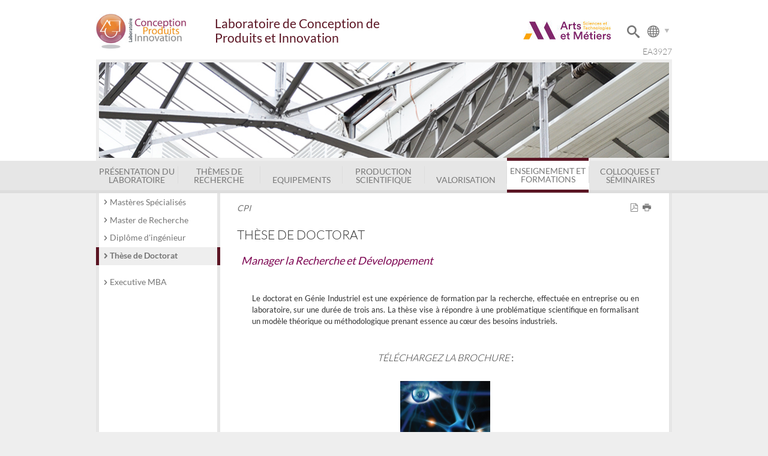

--- FILE ---
content_type: text/html;charset=UTF-8
request_url: https://lcpi.ensam.eu/these-de-doctorat-116060.kjsp?RH=1445857695373&RF=6600338829382
body_size: 6517
content:


























<!DOCTYPE html>
<!--[if lte IE 7]> <html class="ie7 oldie no-js" xmlns="http://www.w3.org/1999/xhtml" lang="fr" xml:lang="fr"> <![endif]-->
<!--[if IE 8]> <html class="ie8 oldie no-js" xmlns="http://www.w3.org/1999/xhtml" lang="fr" xml:lang="fr"> <![endif]-->
<!--[if gt IE 8]><!--> <html class="no-js" xmlns="http://www.w3.org/1999/xhtml" lang="fr" xml:lang="fr"> <!--<![endif]-->

<head>





<meta http-equiv="content-type" content="text/html; charset=utf-8" />
<title>Laboratoire de Conception de Produits et Innovation - Thèse de doctorat</title>

<link rel="canonical" href="http://lcpi.ensam.eu/these-de-doctorat-116060.kjsp" />

<link rel="shortcut icon" type="image/x-icon" href="http://lcpi.ensam.eu/jsp_laboratoire/images/favicon.ico" />
<link rel="icon" type="image/png" href="http://lcpi.ensam.eu/jsp_laboratoire/images/favicon.png" />
<meta http-equiv="pragma" content="no-cache" />

<link rel="schema.DC" href="http://purl.org/dc/elements/1.1/" />
<meta name="DC.Title" content="Laboratoire de Conception de Produits et Innovation - Thèse de doctorat" />
<meta name="DC.Creator" content="Frederic LESAGE" />
<meta name="DC.Subject" lang="fr-FR" content="" />
<meta name="DC.Description" lang="fr-FR" content="" />
<meta name="DC.Publisher" content="Frederic LESAGE" />
<meta name="DC.Date.created" scheme="W3CDTF" content="20150903" />
<meta name="DC.Date.modified" scheme="W3CDTF" content="20151028" />
<meta name="DC.Language" scheme="RFC3066" content="fr-FR" />
<meta name="DC.Rights" content="Copyright &copy; Laboratoire de Conception de Produits et Innovation" />

<meta name="author" lang="fr_FR" content="Frederic LESAGE" />
<meta name="keywords" content="" />
<meta name="description" content="" />
<meta name="Date-Creation-yyyymmdd" content="20150903" />
<meta name="Date-Revision-yyyymmdd" content="20151028" />
<meta name="copyright" content="Copyright &copy; Laboratoire de Conception de Produits et Innovation" />
<meta name="reply-to" content="matthieu.marc@ensam.eu" />
<meta name="category" content="Internet" />
<meta name="robots" content="index, follow" />
<meta name="distribution" content="global" />
<meta name="identifier-url" content="http://lcpi.ensam.eu/" />
<meta name="resource-type" content="document" />
<meta name="expires" content="-1" />
<meta name="Generator" content="K-Sup" />
<meta name="Formatter" content="K-Sup" />


<link rel="stylesheet" type="text/css" media="screen" href="http://lcpi.ensam.eu/jsp_laboratoire/styles/fonts/icones/IcoMoon.css" />

<link rel="stylesheet" type="text/css" media="screen" href="http://lcpi.ensam.eu/jsp_laboratoire/styles/fonts.css" />

<!--[if lte IE 7]><!-->
	<link  media="screen" rel="stylesheet" href="http://lcpi.ensam.eu/jsp_laboratoire/styles/fonts/icones/ie7/ie7.css">
	<script src="http://lcpi.ensam.eu/jsp_laboratoire/styles/fonts/icones/ie7/ie7.js"></script>
<!--<![endif]-->

<!--[if lte IE 8]>
	<link rel="stylesheet" type="text/css" media="screen" href="http://lcpi.ensam.eu/jsp_laboratoire/styles/all-old-ie.css" />
	<script>'header|footer|main|article|section|audio|video|source'.replace(/\w+/g,function(t){document.createElement(t)})</script>
	<script type="text/javascript" src="http://lcpi.ensam.eu/adminsite/scripts/libs/ie8-shims.js"></script>
<![endif]-->

<!--[if gt IE 8]><!--> 

<!--<![endif]--> 
 <link rel="stylesheet" type="text/css" media="screen" href="http://lcpi.ensam.eu/wro/jQueryCSS/9f98d9ea72624bc9575c8141cf5375946102ff2f.css"/>
 <link rel="stylesheet" type="text/css" media="screen" href="http://lcpi.ensam.eu/wro/jQueryCSS_laboratoire/403881e7d59efd74e54afca27451db56cea4a555.css"/>
<link rel="stylesheet" type="text/css" media="screen" href="http://lcpi.ensam.eu/wro/screenstylesLaboratoire/6fa6db7ed6c85ae49f16e0615064a954c07e192e.css"/>

<script type="text/javascript">
	var html = document.getElementsByTagName('html')[0];
	html.className = html.className.replace('no-js', '');
	html.className = html.className + ' js';
	// document.getElementsByTagName("html")[0].className = document.getElementsByTagName("html")[0].className.replace("no-js", "js");
</script>



<meta name="viewport" content="width=device-width" />

<script type="text/javascript" src="http://lcpi.ensam.eu/wro/scripts/9ea47bdf27ab5a4ad22cdbd2edc4f41f7e2958b8.js"></script>
<script type="text/javascript" src="http://lcpi.ensam.eu/adminsite/fcktoolbox/fckeditor/fckeditor.js"></script>







<style type="text/css" media="screen">

/*  remplacer par variable bandeau (de site) usine à sites */
#bandeau {
	
		background-image : url(/medias/photo/image-labo-4_1445357310495-jpg);
	
}

@media screen and (min-width: 50em) {.ligne_1 > .colonne_1 {
				width : 100%;
			}
			
			
				.pagelibre .ligne_1 >.colonne_1  .style_1, 
				.pagelibre .ligne_1 >.colonne_1  .style_2{
					padding:1em 0;
				}
				
	}

/*Styles de l'usine à site */







a, .a{
	color:#5b1523;
}

.slider #slideMenu .item .carousel-info:before {
    background: none repeat scroll 0 0 #5b1523;
}

.slider #slideMenu .item .carousel-info:after {
	background:#5b1523;
    background: hsl(-12,62.500008%,27.460784912109375%);
}

.slider .carousel-nav .icon {
	color: rgba(0, 0, 0, 0.2);
    color:hsl(-12,62.500008%,33.960784912109375%);
}

#bandeau_outils {
    border-color: #5b1523;
}
#menu_principal li:hover > a {
    border-color: #5b1523;
}

#menu_principal ul li.active:hover {
    border-bottom-color: #5b1523;
}

#menu_principal li.active > a {
    border-color: #5b1523;
}

#menu_principal > li:hover > a {
	border-color: #5b1523;
}

#menu_secondaire > li.active {
    border-left-color: #5b1523;
    border-right-color: #5b1523;
}

#encadres > [class^="encadre"] h2 {
    border-left-color: #5b1523;
}

.contenu .plandusite > ul > li ul li:before {
 	color: #5b1523;
}

.contenu .plandusite > ul > li > a:before {
 	border-color: #5b1523;
}

body.recherche #liste_resultats > li a {
  color: #5b1523;
}


#pied_page:before {
    background: #5b1523;
}

#pied_page:after{
    background: #e6e6e6;
}

::-moz-selection{
    background: #5b1523;
}
 

::-webkit-selection{
    background: #5b1523;
}

::selection{
    background: #5b1523;
}

form input.submit, form select.submit {
   background: #5b1523;
}
.js #pied_outils #logoPartenaires:before{
	background: #5b1523;
}


#commentaires li {
  border-color: #5b1523;
}

#recherche_simple div.simple > input:active, #recherche_simple div.simple > input:focus{
	border-color: #5b1523;
}

#commentaires li > .commentaires_date:before {
  color:#5b1523;
}

#commentaires li > .commentaires_date > .commentaires_auteur:before {
  color:#5b1523;
}

.pagelibre .style_1 h2, .pagelibre .style_1 .h2, .pagelibre .style_1 .no-js #connexion button.plier-deplier__bouton, .no-js #connexion .pagelibre .style_1 button.plier-deplier__bouton,
.pagelibre .style_1 .no-js #acces_directs button.plier-deplier__bouton,
.no-js #acces_directs .pagelibre .style_1 button.plier-deplier__bouton{
	border-color: #5b1523;
}

select:focus, select:active, textarea:focus, textarea:active, input[type="submit"]:focus, input[type="submit"]:active, input[type="reset"]:focus, input[type="reset"]:active, input[type="button"]:focus, input[type="button"]:active, input[type="password"]:focus, input[type="password"]:active, input[type="text"]:focus, input[type="text"]:active, input[type="email"]:focus, input[type="email"]:active, input[readonly]:focus, input[readonly]:active, button:focus, button:active, .button:focus, .js .plier-deplier__bouton:focus, .button:active, .js .plier-deplier__bouton:active {
    border-color: #5b1523;
}

.pagelibre .style_3 {
	border-color: #5b1523;
}

.pagelibre .style_3:before {
	background: none repeat scroll 0 0 #5b1523;
}

.pagelibre .style_3:after{
	background: none repeat scroll 0 0 hsl(-12,62.500008%,27.460784912109375%);
}

#menu_langues {
	border-color:#5b1523;
}

@media screen and (min-width: 67.750em) {

#menu_principal li:hover li a:hover, #menu_principal ul a:hover, #menu_principal ul a:focus {
  background: none repeat scroll 0 0 #5b1523;
}

}

ul.onglets a:hover,
ul.onglets #actif a {
	color: #5b1523;
}

#bandeau_outils #logo h1 {
  color: #5b1523;
}

#bandeau_outils #logo_nom {
  background-color: #5b1523;
}


@media screen and (min-width: 42.66667em) {
	
	#bandeau_outils #logo_nom {
	  background-color: transparent;
	}
	
	#bandeau_outils #logo_nom h1 {
	  color: #5b1523;
	}
	
}

#menu-principal-bouton .text-menu {
  color: #5b1523;
}

#menu_secondaire li.active a {
	border-color: #5b1523;
}

@media screen and (max-width: 67.750em) {	

	#bandeau_outils .parametre #form_recherche .icon {
	    color:  #5b1523;
	}
	
	#bandeau_outils .parametre #form_langue .icon {
		    color: #5b1523;
	}
		
	.slider #slideMenu .item .carousel-info {
	  background: #5b1523;
	}
	
	
	header #menu_principal li.active a {
	    color: #5b1523;
	}
	
	
	#menu_principal li {
	    border-bottom: 0.1em solid #5b1523;
	}
	
	#menu_principal li:first-child {
	    border-bottom: 0.1em solid #5b1523;
	    border-top: 0.1em solid #5b1523;
	}
	
	.js .plier-deplier__bouton, .js .plier-deplier__bouton .icon {
	    border-color: #5b1523;
	    color: #5b1523;
	}
	select:focus, select:active, textarea:focus, textarea:active, input[type="submit"]:focus, input[type="submit"]:active, input[type="reset"]:focus, input[type="reset"]:active, input[type="button"]:focus, input[type="button"]:active, input[type="password"]:focus, input[type="password"]:active, input[type="text"]:focus, input[type="text"]:active, input[type="email"]:focus, input[type="email"]:active, input[readonly]:focus, input[readonly]:active, button:focus, button:active, .button:focus, .js .plier-deplier__bouton:focus, .button:active, .js .plier-deplier__bouton:active {
  		border-color: #5b1523;
	}
	
}





.icon {

    color: #e6e6e6;
}

#pied_page > div {
    background-color: #e6e6e6;
}

#menu {
    background-color: #e6e6e6;
}

</style>

<link rel="stylesheet" type="text/css" media="print" href="http://lcpi.ensam.eu/wro/styles-print-laboratoire/91cfa98ec947cc21b606b24110df852a189d689e.css"/>


   <link rel="start" title="Accueil" href="http://lcpi.ensam.eu/" />

    
    <link rel="alternate" type="application/rss+xml" title="Fil RSS des dix dernières actualités" href="http://lcpi.ensam.eu/adminsite/webservices/export_rss.jsp?NOMBRE=10&amp;CODE_RUBRIQUE=6600353088361&amp;LANGUE=0" />
</head>
<body class="fiche pagelibre rubrique">
<header>

	<div id="bandeau_outils">
	
		<div>
			<p id="acces_direct">
			  <a href="#avec_nav_sans_encadres">Contenu</a> |
			  <a href="#menu_principal">Navigation</a> |
			</p>
			<button id="menu-principal-bouton" class="plier-deplier__bouton" aria-expanded="false">
							<span class="icon icon-menu2"></span>
							<span class="text-menu">Menu</span>
			</button>
		</div>
	
	
	
		<div id="logo">
			<a href="http://lcpi.ensam.eu/" title="Laboratoire de Conception de Produits et Innovation" id="logo_img">
			<img src="/uas/CPI/logoPrincipal/Logo-CPI.jpg" alt="Laboratoire de Conception de Produits et Innovation">
			</a>
		</div>
		<div id="logo_nom">
			<a class="nom-bloc" href="http://lcpi.ensam.eu/" title="Laboratoire de Conception de Produits et Innovation" >
				<h1>Laboratoire de Conception de Produits et Innovation</h1>
			</a>		
		</div>
		
		<div class="parametre">
				
			<div id="form_langue">
			<span id="bouton_form_langue"><span class="icon icon-globe"></span></span>
			














			</div>
				
			<div id="form_recherche">
				








<div id="recherche_simple" style="display:none;">
	<form id="form_recherche_simple" action="http://lcpi.ensam.eu/servlet/com.jsbsoft.jtf.core.SG" method="post">
			<input type="hidden" name="#ECRAN_LOGIQUE#" value="RECHERCHE" />
			<input type="hidden" name="PROC" value="RECHERCHE" />
			<input type="hidden" name="ACTION" value="VALIDER" />
			<input type="hidden" name="LANGUE_SEARCH" value="0" />
			<input type="hidden" name="CODE_RUBRIQUE" value="" />
			<input type="hidden" name="CODE_SITE_DISTANT" value="" />
			<input type="hidden" name="SEARCH_SOUSRUBRIQUES" value="true" />
			<input type="hidden" name="SEARCH_EXCLUSIONOBJET" value="" />
			<input type="hidden" name="RH" value="6600338829382" />
			<input type="hidden" name="OBJET" value="TOUS" />
	
			<div class="simple">
				<input name="QUERY" role="search" type="text" id="MOTS_CLEFS" value="" placeholder="Recherche" title="Rechercher par mots-clés" />
				<span id="bouton_submit_recherche" class="submit">OK</span>
				
			</div><!-- .plier-deplier__contenu -->
			
	</form>
</div><!-- .plier-deplier -->


				<span id="bouton_form_recherche" class="submit image-recherche"><span class="icon icon-search"></span></span>

			</div>	
			
		</div><!-- -->
		
		
	</div> <!-- #bandeau_outils -->
	<div class="clearfix"></div>
	
	
	
	
	<div id="bandeau" role="banner">

	</div> <!-- #bandeau --> 
	
	
	
	
	
	
	<div id="menu" role="navigation" class="plier-deplier__contenu--clos" aria-expanded="false">
	   








<ul id="menu_principal">
				<li >
				<a href="http://lcpi.ensam.eu/presentation-du-laboratoire-cpi-114444.kjsp?RH=6600338829382&amp;RF=6600272969362" class="type_rubrique_0001">Présentation du laboratoire</a><ul>
						<li >
						<a href="http://lcpi.ensam.eu/english-presentation-174991.kjsp?RH=6600338829382&amp;RF=1657699290708" class="type_rubrique_0001">English Presentation</a>
						</li>
						<li >
						<a href="http://lcpi.ensam.eu/equipe-114312.kjsp?RH=6600338829382&amp;RF=6600147557471" class="type_rubrique_0001">Equipe</a>
						</li>
						<li >
						<a href="http://lcpi.ensam.eu/equipe-114312.kjsp?RH=6600338829382&amp;RF=1497512068070" class="type_rubrique_0001">Membres</a>
						</li>
						<li >
						<a href="http://lcpi.ensam.eu/systeme-qualite-du-laboratoire-114443.kjsp?RH=6600338829382&amp;RF=6600275186472" class="type_rubrique_0001">Système Qualité</a>
						</li>
						<li >
						<a href="http://lcpi.ensam.eu/contact-114292.kjsp?RH=6600338829382&amp;RF=1446136785427" class="type_rubrique_0001">Coordonnées / Accès</a>
						</li></ul></li>
				<li >
				<a href="http://lcpi.ensam.eu/thematiques-de-recherche-114295.kjsp?RH=6600338829382&amp;RF=1446136676020" class="type_rubrique_0001">Thèmes de recherche</a></li>
				<li >
				<a href="http://lcpi.ensam.eu/equipements-119753.kjsp?RH=6600338829382&amp;RF=1434551229773" class="type_rubrique_0001">Equipements</a></li>
				<li >
				<a href="http://lcpi.ensam.eu/la-recherche-au-laboratoire-cpi-114512.kjsp?RH=6600338829382&amp;RF=6600336667018" class="type_rubrique_0001">Production Scientifique</a><ul>
						<li >
						<a href="http://lcpi.ensam.eu/publications-112766.kjsp?RH=6600338829382&amp;RF=6600330287779" class="type_rubrique_0001">Publications</a>
						</li>
						<li >
						<a href="http://lcpi.ensam.eu/theses-soutenues-112754.kjsp?RH=6600338829382&amp;RF=6600149901047" class="type_rubrique_0001">Thèses soutenues</a>
						</li>
						<li >
						<a href="http://lcpi.ensam.eu/projets-de-recherche-148461.kjsp?RH=6600338829382&amp;RF=1541584314096" class="type_rubrique_0001">Projets de recherche</a>
						</li></ul></li>
				<li >
				<a href="http://lcpi.ensam.eu/transfert-et-valorisation-de-la-recherche-116005.kjsp?RH=6600338829382&amp;RF=6600172103015" class="type_rubrique_0001">Valorisation</a></li>
				<li class="active">
				<a href="http://lcpi.ensam.eu/enseignement-formation-112781.kjsp?RH=6600338829382&amp;RF=6600248692928" class="type_rubrique_0001">Enseignement et Formations</a><ul>
						<li >
						<a href="http://lcpi.ensam.eu/masteres-specialises-112770.kjsp?RH=6600338829382&amp;RF=6600343824370" class="type_rubrique_0001">Mastères Spécialisés</a>
						</li>
						<li >
						<a href="http://lcpi.ensam.eu/master-de-recherche-112730.kjsp?RH=6600338829382&amp;RF=6600205428386" class="type_rubrique_0001">Master de Recherche</a>
						</li>
						<li >
						<a href="http://lcpi.ensam.eu/diplome-d-ingenieur-119889.kjsp?RH=6600338829382&amp;RF=1445352968481" class="type_rubrique_0001">Diplôme d'ingénieur</a>
						</li>
						<li class="active">
						<a href="http://lcpi.ensam.eu/these-de-doctorat-116060.kjsp?RH=6600338829382&amp;RF=6600338829382" class="type_rubrique_0001">Thèse de Doctorat</a><ul class="niveau_3"></ul>
						
						</li>
						<li >
						<a href="http://lcpi.ensam.eu/executive-mba-116059.kjsp?RH=6600338829382&amp;RF=6600302228822" class="type_rubrique_0001">Executive MBA</a>
						</li></ul></li>
				<li >
				<a href="http://lcpi.ensam.eu/actualites-colloques-et-seminaires-119754.kjsp?RH=6600338829382&amp;RF=6600161183822" class="type_rubrique_0001">Colloques et Séminaires</a></li></ul><!-- #menu_principal -->

	   <div class="separateur"></div>
	</div> <!-- #menu -->
</header>

<main id="page">

	<div id="navigation" role="navigation">
					










<ul id="menu_secondaire">
				<li >
				<a href="http://lcpi.ensam.eu/masteres-specialises-112770.kjsp?RH=6600338829382&amp;RF=6600343824370" class="type_rubrique_0001">Mastères Spécialisés</a>
				</li>
				<li >
				<a href="http://lcpi.ensam.eu/master-de-recherche-112730.kjsp?RH=6600338829382&amp;RF=6600205428386" class="type_rubrique_0001">Master de Recherche</a>
				</li>
				<li >
				<a href="http://lcpi.ensam.eu/diplome-d-ingenieur-119889.kjsp?RH=6600338829382&amp;RF=1445352968481" class="type_rubrique_0001">Diplôme d'ingénieur</a>
				</li>
				<li class="active">
				<a href="http://lcpi.ensam.eu/these-de-doctorat-116060.kjsp?RH=6600338829382&amp;RF=6600338829382" class="type_rubrique_0001">Thèse de Doctorat</a><ul class="niveau_3"></ul>
				
				</li>
				<li >
				<a href="http://lcpi.ensam.eu/executive-mba-116059.kjsp?RH=6600338829382&amp;RF=6600302228822" class="type_rubrique_0001">Executive MBA</a>
				</li></ul><!-- #menu_secondaire -->

					</div><!-- #navigation -->
	


	<div id="page_deco">
	<hr class="separateur_sections_page" />
	<div id="contenu-encadres">
	<div id="avec_nav_sans_encadres" class="contenu" role="main">
	
	







<p id="fil_ariane"><a href="http://lcpi.ensam.eu/cpi-page-accueil-112719.kjsp?RH=6600338829382&amp;RF=6600224935547"><em>CPI</em></a></p>

	
	<h1>Thèse de doctorat</h1>







<div class="ligne_1"><div class="colonne_1">
				<div class="colonne_deco"><div class="style_0"><div class="toolbox">
								<table border="0"> 
 <tbody> 
  <tr> 
   <td colspan="2"><span style="font-size: large;"><span style="color: #7d0552;"><em>Manager la Recherche et D&eacute;veloppement<br /> <br /> </em></span></span></td> 
  </tr> 
  <tr> 
   <td valign="top">&nbsp;</td> 
   <td align="justify" style="font-size: small;"> <p style="text-align: justify;">Le doctorat en G&eacute;nie Industriel est une exp&eacute;rience de formation par la recherche, effectu&eacute;e en entreprise ou en laboratoire, sur une dur&eacute;e de trois ans. La th&egrave;se vise &agrave; r&eacute;pondre &agrave; une probl&eacute;matique scientifique en formalisant un mod&egrave;le th&eacute;orique ou m&eacute;thodologique prenant essence au cœur des besoins industriels.<br /> &nbsp;</p> <h1 style="text-align: center;"><em><span style="font-size: medium;">T&eacute;l&eacute;chargez la brochure</span></em><span style="font-size: medium;"><b> :</b></span></h1> <br /> <p style="text-align: center;"><a title="T&eacute;l&eacute;charger 'Doctorat.pdf' [PDF - 125 Ko]" href="http://lcpi.ensam.eu/medias/fichier/doctorat_1441184169350-pdf?INLINE=FALSE" class="lien_externe"><img title="Telechargez la plaquette" alt="" style="width:150px;height:211px;" src="http://lcpi.ensam.eu/medias/photo/doctorat_1445852702434-jpg" /></a></p> <p style="text-align: justify;">&nbsp;</p> <p style="text-align: center;">&nbsp;</p> </td> 
  </tr> 
 </tbody>
</table>
							</div><!-- .toolbox -->
						</div><!-- .style_0 --></div><!-- colonne_deco -->
			</div><!-- .colonne_1 --></div><!-- .ligne_1 -->








				  
				  
				  
				
				
<script type="text/javascript" src="http://lcpi.ensam.eu/wro/scriptsFo_labo_fr_FR/cd1500743fbd1f2e8c55a8c312d362cb2a933109.js"></script>
  
					<div id="redacteur-date-impression">
								
								
				  
				  
			
					
			  
			  		<ul id="boutons_actions">
					
							<li><a title="Version PDF" href="http://lcpi.ensam.eu/servlet/com.kportal.pdf.PDFServlet?URL=http%3A%2F%2Flcpi.ensam.eu%2Fthese-de-doctorat-116060.kjsp%3FRH%3D6600338829382" rel="nofollow"><span aria-hidden="true" class="icon icon-file-pdf"></span></a></li>
					<li>
					<button onclick="window.print(); return false;" title="Imprimer"><span aria-hidden="true" class="icon icon-print"></span></button>
					</li>
				</ul>
	
				
		</div><!-- #redacteur-date-impression -->
		
		
				
	</div><!-- #contenu-encadres -->
				<hr class="separateur_sections_page" />
				












	
				</div> <!-- .contenu -->
							
									
		
	
				</div><!-- #page_deco -->
				<div class="separateur "></div>
						
			</main> <!-- #page -->				
			
				<div id="pied_outils">
					<div>
						<div id="logoPartenaires">
							
								
									<a href="http://www.ensam.eu">
								
								<img src="/uas/CPI/logoHP1/logo-129x50.jpg">
								
									</a>
								
							
							
							
						</div>									
					</div>

								
					
				</div><!-- #pied_outils -->
				
				
				
				<div class="outils_umr">
					<div>
						<div id="umr">
							EA3927
						</div>					
					</div>

				</div>	
				
				
			<footer id="pied_deco">
				<div id="pied_page" role="contentinfo">
					<div>
						







<ul id="reseaux_sociaux"><!----><li><a href="http://lcpi.ensam.eu/facebook-logo/" target="_blank"><img src="/medias/photo/facebook_1415291109997-png" alt="Facebook Logo" title="Facebook Logo"></a></li><!----><li><a href="http://lcpi.ensam.eu/twitter-logo/" target="_blank"><img src="/medias/photo/twitter_1415291178641-png" alt="Twitter Logo" title="Twitter Logo"></a></li><!---->
		<div class="clearfix"></div>
		</ul><!-- #menu_pied_page -->

					
						
						<div id="logoCarnot">
						<a href="http://www.ic-arts.eu/" target="_blank">
						<img src="/jsp_laboratoire/styles/img/institut-carnot.jpg" alt="Institut Carnot Arts" title="Institut Carnot Arts">
						</a>
						</div>					
						
						







<ul id="menu_pied_page"><!----><li><a href="http://lcpi.ensam.eu/intranet/">Intranet</a></li><!----><li><a href="http://lcpi.ensam.eu/plan-du-site-115047.kjsp?RH=6600338829382&amp;RF=6600138584260">Plan du site</a></li><!----><li><a href="http://lcpi.ensam.eu/mentions-legales-112733.kjsp?RH=6600338829382&amp;RF=6600199317996">Mentions légales</a></li><!----></ul><!-- #menu_pied_page -->

						<div class="clearfix"></div>
						<span class="haut-de-page"><span aria-hidden="true" class="icon icon-arrow-up"></span><a href="#page">Haut de la page</a></span>
						
						
					</div>
				</div><!-- #pied_page -->
				
				
				
			</footer> <!-- #pied_deco -->
		
		
		
		<script type="text/javascript">
		(function($) { 
			
			   $(function() {
				   
					$('#bouton_form_recherche').click(function(){
						$("#recherche_simple").toggle();
						$("#menu_principal").hide();
						$("#menu_langues").hide();
					});
					
					$('#menu-principal-bouton').click(function(){
						$("#menu_principal").toggle();
						$("#recherche_simple").hide();
						$("#menu_langues").hide();
					});
					
					$("#bouton_submit_recherche").click(function(){
						$("#form_recherche_simple").submit();
					});
					
					$("#bouton_form_langue").click(function(){
						$("#menu_langues").toggle();
						$("#menu_principal").hide();
						$("#recherche_simple").hide();
					});
					
					$(document).ready(function() {
// 						var owl = $("#slideMenu");
// 					    $("#slideMenu").owlCarousel({
// 						    slideSpeed : 1500,
// 						    singleItem:true,
// 						    stopOnHover:true,
// 						    pagination : false,
// 						    mouseDrag : false
// 					    });
// 					    $(".next").click(function(){
// 							 owl.trigger('owl.next');
// 						 });
// 						 $(".prev").click(function(){
// 							 owl.trigger('owl.prev');
// 						 });
						 $(".play").click(function(){
							 $(".stop").show();
							 $(".play").hide();
						});
						 $(".stop").click(function(){
							 $(".play").show();
							 $(".stop").hide();
						 });
						 $(".play").hide();
					});
					
			   });
			 })(jQuery.noConflict());
		
		</script>
		

		</body>
</html>



--- FILE ---
content_type: text/css
request_url: https://lcpi.ensam.eu/jsp_laboratoire/styles/fonts/icones/IcoMoon.css
body_size: 1240
content:
@font-face {
	font-family: 'icomoon';
	src:url('fonts/icomoon.eot?-d4fyd8');
	src:url('fonts/icomoon.eot?#iefix-d4fyd8') format('embedded-opentype'),
		url('fonts/icomoon.woff?-d4fyd8') format('woff'),
		url('fonts/icomoon.ttf?-d4fyd8') format('truetype'),
		url('fonts/icomoon.svg?-d4fyd8#icomoon') format('svg');
	font-weight: normal;
	font-style: normal;
}

[class^="icon-"], [class*=" icon-"] {
	font-family: 'icomoon';
	speak: none;
	font-style: normal;
	font-weight: normal;
	font-variant: normal;
	text-transform: none;
	line-height: 1;

	/* Better Font Rendering =========== */
	-webkit-font-smoothing: antialiased;
	-moz-osx-font-smoothing: grayscale;
}

.icon-arrow-up:before {
	content: "\e720";
}
.icon-arrow-up-right:before {
	content: "\e721";
}
.icon-arrow-right:before {
	content: "\e722";
}
.icon-arrow-down-right:before {
	content: "\e723";
}
.icon-arrow-down:before {
	content: "\e724";
}
.icon-arrow-down-left:before {
	content: "\e725";
}
.icon-arrow-left:before {
	content: "\e726";
}
.icon-arrow-up-left2:before {
	content: "\e727";
}
.icon-arrow-up2:before {
	content: "\e728";
}
.icon-arrow-up-right2:before {
	content: "\e729";
}
.icon-arrow-right2:before {
	content: "\e72a";
}
.icon-arrow-down-right2:before {
	content: "\e72b";
}
.icon-arrow-down2:before {
	content: "\e72c";
}
.icon-arrow-down-left2:before {
	content: "\e72d";
}
.icon-arrow-left2:before {
	content: "\e72e";
}
.icon-arrow-up-left3:before {
	content: "\e72f";
}
.icon-arrow-up3:before {
	content: "\e730";
}
.icon-arrow-up-right3:before {
	content: "\e731";
}
.icon-arrow-right3:before {
	content: "\e732";
}
.icon-arrow-down-right3:before {
	content: "\e733";
}
.icon-arrow-down3:before {
	content: "\e734";
}
.icon-arrow-down-left3:before {
	content: "\e735";
}
.icon-arrow-left3:before {
	content: "\e736";
}
.icon-arrow-up-left:before {
	content: "\e71f";
}
.icon-home:before {
	content: "\e600";
}
.icon-pencil:before {
	content: "\e605";
}
.icon-undo2:before {
	content: "\e666";
}
.icon-redo2:before {
	content: "\e667";
}
.icon-forward:before {
	content: "\e668";
}
.icon-reply:before {
	content: "\e669";
}
.icon-twitter:before {
	content: "\e76d";
}
.icon-feed2:before {
	content: "\e770";
}
.icon-search:before {
	content: "\e67f";
}
.icon-zoomin:before {
	content: "\e680";
}
.icon-zoomout:before {
	content: "\e681";
}
.icon-tag:before {
	content: "\e630";
}
.icon-tags:before {
	content: "\e631";
}
.icon-phone:before {
	content: "\e63c";
}
.icon-calendar:before {
	content: "\e64e";
}
.icon-bubble:before {
	content: "\e66a";
}
.icon-bubbles:before {
	content: "\e66b";
}
.icon-bubbles2:before {
	content: "\e66c";
}
.icon-bubble2:before {
	content: "\e66d";
}
.icon-bubbles3:before {
	content: "\e66e";
}
.icon-bubbles4:before {
	content: "\e66f";
}
.icon-user:before {
	content: "\e670";
}
.icon-users:before {
	content: "\e671";
}
.icon-user3:before {
	content: "\e674";
}
.icon-user4:before {
	content: "\e675";
}
.icon-cog2:before {
	content: "\e690";
}
.icon-cogs:before {
	content: "\e68f";
}
.icon-cog:before {
	content: "\e68e";
}
.icon-wrench:before {
	content: "\e68b";
}
.icon-switch:before {
	content: "\e6b1";
}
.icon-star:before {
	content: "\e6ce";
}
.icon-star2:before {
	content: "\e6cf";
}
.icon-star3:before {
	content: "\e6d0";
}
.icon-menu2:before {
	content: "\e6b8";
}
.icon-menu:before {
	content: "\e6b7";
}
.icon-cloud-download:before {
	content: "\e6bb";
}
.icon-cloud-upload:before {
	content: "\e6bc";
}
.icon-download2:before {
	content: "\e6bd";
}
.icon-upload2:before {
	content: "\e6be";
}
.icon-download3:before {
	content: "\e6bf";
}
.icon-upload3:before {
	content: "\e6c0";
}
.icon-flag:before {
	content: "\e6c4";
}
.icon-eye:before {
	content: "\e6c6";
}
.icon-minus:before {
	content: "\e701";
}
.icon-plus:before {
	content: "\e702";
}
.icon-checkmark:before {
	content: "\e6fe";
}
.icon-checkmark2:before {
	content: "\e6ff";
}
.icon-enter:before {
	content: "\e703";
}
.icon-exit:before {
	content: "\e704";
}
.icon-feed3:before {
	content: "\e771";
}
.icon-twitter2:before {
	content: "\e76e";
}
.icon-twitter3:before {
	content: "\e76f";
}
.icon-feed4:before {
	content: "\e772";
}
.icon-tumblr:before {
	content: "\e792";
}
.icon-tumblr2:before {
	content: "\e793";
}
.icon-googleplus:before {
	content: "\e764";
}
.icon-googleplus3:before {
	content: "\e766";
}
.icon-googleplus4:before {
	content: "\e767";
}
.icon-facebook2:before {
	content: "\e76a";
}
.icon-facebook3:before {
	content: "\e76b";
}
.icon-home2:before {
	content: "\e601";
}
.icon-pencil2:before {
	content: "\e606";
}
.icon-location:before {
	content: "\e642";
}
.icon-location2:before {
	content: "\e643";
}
.icon-pushpin:before {
	content: "\e641";
}
.icon-compass:before {
	content: "\e644";
}
.icon-map:before {
	content: "\e645";
}
.icon-map2:before {
	content: "\e646";
}
.icon-envelope:before {
	content: "\e640";
}
.icon-print:before {
	content: "\e650";
}
.icon-unlocked:before {
	content: "\e68a";
}
.icon-lock:before {
	content: "\e688";
}
.icon-link:before {
	content: "\e6c3";
}
.icon-attachment:before {
	content: "\e6c5";
}
.icon-bookmark:before {
	content: "\e6c9";
}
.icon-bookmarks:before {
	content: "\e6ca";
}
.icon-info:before {
	content: "\e6f7";
}
.icon-info2:before {
	content: "\e6f8";
}
.icon-cancel-circle:before {
	content: "\e6fa";
}
.icon-checkmark-circle:before {
	content: "\e6fb";
}
.icon-close:before {
	content: "\e6fd";
}
.icon-play3:before {
	content: "\e70a";
}
.icon-pause2:before {
	content: "\e70b";
}
.icon-stop2:before {
	content: "\e70c";
}
.icon-backward2:before {
	content: "\e70d";
}
.icon-forward3:before {
	content: "\e70e";
}
.icon-first:before {
	content: "\e70f";
}
.icon-last:before {
	content: "\e710";
}
.icon-previous:before {
	content: "\e711";
}
.icon-next:before {
	content: "\e712";
}
.icon-newtab:before {
	content: "\e75a";
}
.icon-facebook:before {
	content: "\e769";
}
.icon-file-pdf:before {
	content: "\e7b2";
}
.icon-file-word:before {
	content: "\e7b4";
}
.icon-file-excel:before {
	content: "\e7b5";
}
.icon-file-xml:before {
	content: "\e7b8";
}
.icon-file-zip:before {
	content: "\e7b6";
}
.icon-file-powerpoint:before {
	content: "\e7b7";
}
.icon-file-openoffice:before {
	content: "\e7b3";
}
.icon-libreoffice:before {
	content: "\e7b1";
}
.icon-newspaper:before {
	content: "\e604";
}
.icon-clock:before {
	content: "\e648";
}
.icon-clock2:before {
	content: "\e649";
}
.icon-share:before {
	content: "\e75e";
}
.icon-googleplus2:before {
	content: "\e765";
}
.icon-image:before {
	content: "\e603";
}
.icon-music:before {
	content: "\e61b";
}
.icon-film:before {
	content: "\e61a";
}
.icon-file:before {
	content: "\e619";
}
.icon-globe:before {
	content: "\e602";
}
.icon-play:before {
	content: "\e617";
}
.icon-pause:before {
	content: "\e618";
}
.icon-arrow-left4:before {
	content: "\e607";
}
.icon-arrow-down4:before {
	content: "\e608";
}
.icon-arrow-up4:before {
	content: "\e609";
}
.icon-arrow-right4:before {
	content: "\e60a";
}
.icon-arrow-left5:before {
	content: "\e60b";
}
.icon-arrow-down5:before {
	content: "\e60c";
}
.icon-arrow-up5:before {
	content: "\e60d";
}
.icon-arrow-right5:before {
	content: "\e60e";
}
.icon-arrow-left6:before {
	content: "\e60f";
}
.icon-arrow-down6:before {
	content: "\e610";
}
.icon-arrow-up6:before {
	content: "\e611";
}
.icon-arrow-right6:before {
	content: "\e612";
}
.icon-arrow-left7:before {
	content: "\e613";
}
.icon-arrow-down7:before {
	content: "\e614";
}
.icon-arrow-up7:before {
	content: "\e615";
}
.icon-uniE616:before {
	content: "\e616";
}


--- FILE ---
content_type: text/css
request_url: https://lcpi.ensam.eu/jsp_laboratoire/styles/fonts.css
body_size: 137
content:
@font-face {
  font-family: 'Lato';
  src: url("fonts/lato/lato-regular.eot");
  /* IE9 Compat Modes */
  src: url("fonts/lato/lato-regular.eot?#iefix") format("embedded-opentype"), url("fonts/lato/lato-regular.woff") format("woff"), url("fonts/lato/lato-regular.ttf") format("truetype");
  font-style: normal;
  font-weight: normal;
  text-rendering: optimizeLegibility;
}

@font-face {
  font-family: 'LatoLight';
  src: url("fonts/lato/lato-light.eot");
  /* IE9 Compat Modes */
  src: url("fonts/lato/lato-light.eot?#iefix") format("embedded-opentype"), url("fonts/lato/lato-light.woff") format("woff"), url("fonts/lato/lato-light.ttf") format("truetype");
  font-style: normal;
  font-weight: normal;
  text-rendering: optimizeLegibility;
}

@font-face {
  font-family: 'Lato';
  src: url("fonts/lato/lato-bold.eot");
  /* IE9 Compat Modes */
  src: url("fonts/lato/lato-bold.eot?#iefix") format("embedded-opentype"), url("fonts/lato/lato-bold.woff") format("woff"), url("fonts/lato/lato-bold.ttf") format("truetype");
  font-style: normal;
  font-weight: bold;
  text-rendering: optimizeLegibility;
}


--- FILE ---
content_type: text/css;charset=UTF-8
request_url: https://lcpi.ensam.eu/wro/screenstylesLaboratoire/6fa6db7ed6c85ae49f16e0615064a954c07e192e.css
body_size: 8964
content:
@charset "UTF-8";html, body, div, span, applet, object, iframe,
h1, h2, h3, h4, h5, h6, p, blockquote, pre,
a, abbr, acronym, address, big, cite, code,
del, dfn, em, img, ins, kbd, q, s, samp,
small, strike, strong, sub, sup, tt, var,
b, u, i, center,
dl, dt, dd, ol, ul, li,
fieldset, form, label, legend,
table, caption, tbody, tfoot, thead, tr, th, td,
article, aside, canvas, details, embed,
figure, figcaption, footer, header, hgroup,
menu, nav, output, ruby, section, summary,
time, mark, audio, video{margin:0;padding:0;border:0;font:inherit;font-size:100%;vertical-align:baseline;}html{line-height:1;}ol, ul{list-style:none;}table{border-collapse:collapse;border-spacing:0;}caption, th, td{text-align:left;font-weight:normal;vertical-align:middle;}q, blockquote{quotes:none;}q:before, q:after, blockquote:before, blockquote:after{content:"";content:none;}a img{border:none;}article, aside, details, figcaption, figure, footer, header, hgroup, main, menu, nav, section, summary{display:block;}body{background:#eee;color:#333;font:normal 100%/1.5 Lato, Arial, "Helvetica Neue", Helvetica, "Bitstream Vera Sans", sans-serif;margin:0 auto;word-wrap:break-word;}::-moz-selection{background:#ff9b2b;color:#fff;}::-webkit-selection{background:#ff9b2b;color:#fff;}::selection{background:#ff9b2b;color:#fff;}img,
embed{max-width:100%;}h1, .h1,
h2, .h2, .no-js #connexion button.plier-deplier__bouton,
.no-js #acces_directs button.plier-deplier__bouton,
h3, .h3, #encadres > [class^="encadre"] h2,
h4, .h4,
h5, .h5,
h6, .h6{color:#333;display:block;margin:0 0 .25em;}h1,
.h1{font:500 1.94444em/1.2 LatoLight, Arial, "Helvetica Neue", Helvetica, "Bitstream Vera Sans", sans-serif;margin:0 0 .5em;}h2,
.h2,
.no-js #connexion button.plier-deplier__bouton,
.no-js #acces_directs button.plier-deplier__bouton{font:500 2.25em/1 LatoLight, Arial, "Helvetica Neue", Helvetica, "Bitstream Vera Sans", sans-serif;}h3,
.h3,
#encadres > [class^="encadre"] h2{font:500 1.25em/1.5 LatoLight, Arial, "Helvetica Neue", Helvetica, "Bitstream Vera Sans", sans-serif;}h4,
.h4{font:500 1em LatoLight, Arial, "Helvetica Neue", Helvetica, "Bitstream Vera Sans", sans-serif;}h5,
.h5{font:500 1em LatoLight, Arial, "Helvetica Neue", Helvetica, "Bitstream Vera Sans", sans-serif;}h6,
.h6{font:700 1em LatoLight, Arial, "Helvetica Neue", Helvetica, "Bitstream Vera Sans", sans-serif;}p{margin:0 0 1.5em;}ul,
ol{list-style:disc;padding:0 0 0 1.5em;margin:0 0 1.5em;}ol{list-style:decimal;}input[type="submit"],
input[type="reset"],
input[type="button"]{cursor:pointer;}b,
strong,
dt,
caption,
legend{font-weight:700;}em{font-style:italic;}acronym{cursor:help;}q,
cite{font-style:italic;}blockquote{border-left:3px solid #ccc;padding:0 0 0 2em;}a, .a{color:#ff9b2b;text-decoration:none;}a:link, .a:link{background:transparent;}a img,
a:link img,
a:visited img{border:none;vertical-align:middle;}th{font-weight:700;padding:.5em;text-align:left;vertical-align:top;}td{padding:.5em;vertical-align:top;}fieldset,
.fieldset{background:#f1f1f1;border:2px solid #ededed;margin:0 0 1.5em;padding:1em;}label,
.label{cursor:pointer;font-weight:700;}select,
textarea,
input[type="submit"],
input[type="reset"],
input[type="button"],
input[type="password"],
input[type="text"],
input[type="email"],
input[readonly],
button,
.button,
.js .plier-deplier__bouton{-moz-box-sizing:border-box;-webkit-box-sizing:border-box;box-sizing:border-box;border:1px solid #c2c2c2;font:500 1em Lato, Arial, "Helvetica Neue", Helvetica, "Bitstream Vera Sans", sans-serif;padding:.25em;text-decoration:none;max-width:100%;}select:focus, select:active,
textarea:focus,
textarea:active,
input[type="submit"]:focus,
input[type="submit"]:active,
input[type="reset"]:focus,
input[type="reset"]:active,
input[type="button"]:focus,
input[type="button"]:active,
input[type="password"]:focus,
input[type="password"]:active,
input[type="text"]:focus,
input[type="text"]:active,
input[type="email"]:focus,
input[type="email"]:active,
input[readonly]:focus,
input[readonly]:active,
button:focus,
button:active,
.button:focus,
.js .plier-deplier__bouton:focus,
.button:active,
.js .plier-deplier__bouton:active{border-color:#ff9b2b;}input[type="submit"]:focus, input[type="submit"]:active,
button:focus,
button:active,
.button:focus,
.js .plier-deplier__bouton:focus,
.button:active,
.js .plier-deplier__bouton:active{box-shadow:0 3px 5px rgba(0, 0, 0, 0.125) inset;}input[type="submit"],
input[type="reset"],
input[type="button"],
.submit,
.reset,
.button,
.js .plier-deplier__bouton,
button{border:0;color:#fff;cursor:pointer;display:inline-block;font-weight:700;}input[type="checkbox"],
input[type="radio"]{vertical-align:baseline;}button,
.button,
.js .plier-deplier__bouton{border:0;background:#0091b5;cursor:pointer;display:inline-block;font-weight:700;}input[type="button"],
.button,
.js .plier-deplier__bouton,
.button:hover,
.js .plier-deplier__bouton:hover{cursor:pointer;}input[type="reset"],
.reset{background:#ff4500;}input[readonly],
.readonly{background:#eee;color:inherit;}input[readonly]:focus, input[readonly]:active,
.readonly:focus,
.readonly:active{border-color:#999;}.overlay{background:none repeat scroll 0 0 rgba(255, 255, 255, 0.8);height:100%;left:0;opacity:1;position:fixed;top:0;transition:all 0.3s ease 0s;visibility:hidden;width:100%;z-index:1000;}@media screen and (min-width:67.75em){body{font-size:88%;}}#acces_direct{display:inline-block;}.js #acces_direct{display:none;}#bandeau_outils{margin:0;padding:0;position:relative;margin:0 auto;max-width:68.12500em;height:auto;}@media screen and (min-width:67.75em){#bandeau_outils{height:7em;padding:0;}}#bandeau_outils > div{margin:0 auto;max-width:68.125em;position:relative;}#bandeau_outils > div > p{font-size:1.25em;}#bandeau_outils > div.parametre{position:absolute;right:0;top:0;z-index:6;}#bandeau_outils > div.parametre #form_langue{padding:1em;}#bandeau_outils > div.parametre #form_langue .icon{font-size:1.5em;}@media screen and (min-width:42.66667em){#bandeau_outils > div.parametre #form_langue{padding:0;}#bandeau_outils > div.parametre #form_langue .icon{font-size:1.5em;color:#777777;}}@media screen and (min-width:42.66667em){#bandeau_outils > div.parametre{top:2.5em;}}@media screen and (min-width:67.75em){#bandeau_outils > div.parametre{top:2.8em;}}.slider{box-shadow:0 0 0 5px #eeeeee;position:relative;height:auto;z-index:0;margin:0 auto;max-width:68.12500em;}@media screen and (min-width:67.75em){.slider{overflow:hidden;height:22em;}}.slider .carousel-nav{position:absolute;bottom:11em;right:0;color:#FFF;padding:1em 0;z-index:101;}@media screen and (min-width:42.66667em){.slider .carousel-nav{padding:1em;}}@media screen and (min-width:67.75em){.slider .carousel-nav{top:0;right:0;bottom:12em;}}.slider .carousel-nav span{cursor:pointer;}.slider .carousel-nav .icon{color:#FFF;color:rgba(0, 0, 0, 0.2);font-size:1.5em;}.slider #slideMenu .item{position:relative;max-width:100%;}.slider #slideMenu .item .carousel-info{background:#ff9b2b;padding-top:1em;}@media screen and (min-width:67.75em){.slider #slideMenu .item .carousel-info{background:none;position:absolute;width:30%;height:100%;top:0;right:0;}.slider #slideMenu .item .carousel-info:before{background:#ff9b2b;bottom:0;content:"";height:35em;left:0;top:-6%;position:absolute;right:0;width:25em;z-index:2;-ms-transform:rotate(12deg);-webkit-transform:rotate(12deg);transform:rotate(12deg);filter:progid:DXImageTransform.Microsoft.BasicImage(rotation=3);}.slider #slideMenu .item .carousel-info:after{z-index:1;background:#fda542;bottom:0;content:"";height:38em;left:0;top:-13%;position:absolute;right:0;width:135em;-ms-transform:rotate(8deg);-webkit-transform:rotate(8deg);transform:rotate(8deg);filter:progid:DXImageTransform.Microsoft.BasicImage(rotation=3);}}.slider #slideMenu .item .carousel-info h2, .slider #slideMenu .item .carousel-info .h2, .slider #slideMenu .item .carousel-info .no-js #connexion button.plier-deplier__bouton, .no-js #connexion .slider #slideMenu .item .carousel-info button.plier-deplier__bouton,
.slider #slideMenu .item .carousel-info .no-js #acces_directs button.plier-deplier__bouton,
.no-js #acces_directs .slider #slideMenu .item .carousel-info button.plier-deplier__bouton{z-index:2;position:relative;font:400 1.5em/1.2 LatoLight, Arial, "Helvetica Neue", Helvetica, "Bitstream Vera Sans", sans-serif;color:#FFF;padding:0.5em 5em 0 0.5em;}@media screen and (min-width:67.75em){.slider #slideMenu .item .carousel-info h2, .slider #slideMenu .item .carousel-info .h2, .slider #slideMenu .item .carousel-info .no-js #connexion button.plier-deplier__bouton, .no-js #connexion .slider #slideMenu .item .carousel-info button.plier-deplier__bouton,
 .slider #slideMenu .item .carousel-info .no-js #acces_directs button.plier-deplier__bouton,
 .no-js #acces_directs .slider #slideMenu .item .carousel-info button.plier-deplier__bouton{padding:2.5em 0.5em 0 2em;font-size:1.375em;}}.slider #slideMenu .item .carousel-info .texte{z-index:2;position:relative;font:normal 100%/1.5 LatoLight, Arial, "Helvetica Neue", Helvetica, "Bitstream Vera Sans", sans-serif;color:#FFF;height:12.2em;overflow:auto;padding:0 1em;display:block;}@media screen and (min-width:42.66667em){.slider #slideMenu .item .carousel-info .texte{padding:0 2em 0 2.7em;}}.slider #slideMenu .item .carousel-info a, .slider #slideMenu .item .carousel-info .a{color:#FFF;}header{background:#FFF;}#bandeau{background:#f1ece8 url(../../jsp_laboratoire/styles/img/bandeau.jpg) repeat-x 50% 50%;padding:1em;height:5em;}main{margin:0 auto;max-width:68.125em;width:auto;display:block;}#bandeau_outils{border-top:0.5em solid #ff9b2b;}@media screen and (min-width:42.66667em){#bandeau_outils{border-top:none;}}#bandeau_outils #logo{z-index:6;display:inline-block;left:25%;top:0;margin:0 auto;padding:1em 0 0;width:30%;}#bandeau_outils #logo h1{color:#ff9b2b;font-weight:bold;}@media screen and (min-width:42.66667em){#bandeau_outils #logo{padding-left:20%;height:auto;position:static;}#bandeau_outils #logo img{max-width:10.625em;}}@media screen and (min-width:67.75em){#bandeau_outils #logo{left:inherit;position:relative;padding-left:0;width:auto;}#bandeau_outils #logo img{max-width:10.625em;}}#bandeau_outils #logo_nom{margin-top:1em;padding:0.5em;display:block;height:auto;vertical-align:middle;width:auto;background-color:#ff9b2b;}#bandeau_outils #logo_nom h1{font:normal 1.5em/1 Lato, Arial, "Helvetica Neue", Helvetica, "Bitstream Vera Sans", sans-serif;color:#FFF;display:inline;}@media screen and (min-width:42.66667em){#bandeau_outils #logo_nom{margin-top:0;padding-top:0;background-color:transparent;padding:1em 0 0;display:inline-block;max-width:30%;z-index:6;position:relative;}#bandeau_outils #logo_nom .nom-bloc{display:table-cell;height:4.5em;text-align:left;vertical-align:middle;width:20.5em;}#bandeau_outils #logo_nom h1{color:#ff9b2b;}}@media screen and (min-width:67.75em){#bandeau_outils #logo_nom .nom-bloc{height:5.5em;}}@media screen and (min-width:42.66667em){#bandeau{box-sizing:border-box;min-height:12em;padding:0;overflow:hidden;position:relative;background-repeat:no-repeat;border:0.375em solid #eeeeee;margin:0 auto;max-width:68.125em;}#logo{float:left;position:relative;width:auto;padding:0.5em;}#logo #logo_img{display:table-cell;height:5.5em;width:14em;text-align:left;vertical-align:middle;}#logo #logo_img img{display:inline;}#logo_nom{padding:0;background-color:transparent;display:table-cell;vertical-align:middle;height:5.5em;width:24em;}#logo_nom h1{color:#ff9b2b;}#form_recherche{float:right;position:relative;}#form_langue{float:right;}}#bouton_form_recherche{float:right;}.image-recherche{padding:1.2em 1em 1em;}.image-recherche .icon{font-size:1.2em;}@media screen and (min-width:42.66667em){.image-recherche{padding:0.2em;color:#bbbbbb;}.image-recherche .icon{font-size:1.5em;color:#777777 !important;}}#recherche_simple{background:none repeat scroll 0 0 #FFFFFF;color:#FFFFFF;display:none;left:0;margin:0 0.5em;padding:0.5em 1em;position:fixed;right:0;top:4em;width:auto;height:2.5em;}@media screen and (min-width:42.66667em){#recherche_simple{height:auto;z-index:500;}}#recherche_simple #form_recherche_simple{text-align:center;}#recherche_simple div{float:left;}#recherche_simple div.simple{float:left;width:90%;}#recherche_simple div.simple .submit{color:#bbb;}#recherche_simple div.simple > input{float:left;margin-right:0.5em;width:85%;}@media screen and (min-width:42.66667em){#recherche_simple div.simple{width:95%;border-top:none;}}@media screen and (min-width:42.66667em) and (min-width:67.75em){#recherche_simple div.simple{width:90%;}}@media screen and (min-width:42.66667em){#recherche_simple div.simple > input{font:normal 1.5em/1 Lato, Arial, "Helvetica Neue", Helvetica, "Bitstream Vera Sans", sans-serif;color:#bbb;width:94%;}}@media screen and (min-width:42.66667em) and (min-width:67.75em){#recherche_simple div.simple > input{width:85%;margin-top:-0.4em;border-left:none;border-right:none;border-top:none;border-width:1px;}}#recherche_simple div.avancee{float:right;}#recherche_simple div.avancee a{color:#bbb;}@media screen and (min-width:42.66667em){#recherche_simple div.avancee{width:5%;}}@media screen and (min-width:67.75em){#recherche_simple div.avancee{width:10%;}}@media screen and (min-width:42.66667em){#recherche_simple{top:5em;}}@media screen and (min-width:67.75em){#recherche_simple{background:none repeat scroll 0 0 #ffffff;border-top:medium none navy;color:#ffffff;display:none;float:right;left:-26em;padding:1em;position:absolute;top:-1em;width:23em;z-index:500;}#recherche_simple div{float:left;}}.js #connexion .plier-deplier__contenu,
.js #acces_directs .plier-deplier__contenu{background:#ccc;padding:1em;}.no-js{background:red;}#menu_langues{display:none;background:#FFF;box-shadow:0 2px 2px rgba(0, 0, 0, 0.3);list-style:none outside none;position:fixed;left:0;top:4em;z-index:101;width:96%;margin:0 2%;padding:0;}#menu_langues li{padding:0.5em;}@media screen and (min-width:42.66667em){#menu_langues{width:10em;right:0;top:4.5em;left:auto;}}@media screen and (min-width:67.75em){#menu_langues{width:10em;right:0;top:2em;left:auto;position:absolute;}}#menu{background:#e6e6e6;color:#777777;font:500 1em/1 Lato, Arial, "Helvetica Neue", Helvetica, "Bitstream Vera Sans", sans-serif;border-bottom:0.37500em solid #ddd;text-transform:uppercase;height:auto;}@media screen and (min-width:67.75em){#menu{margin-top:0;position:relative;width:auto;z-index:10;height:3.5em;}}body.accueil #menu{margin-top:0.3em;}body.accueil #page{max-width:68.725em;}#menu_principal{background:#FFF;list-style:none;display:none;left:0;padding:0;position:absolute;top:4em;margin:0 2%;max-width:52.125em;box-shadow:0 5px 5px rgba(0, 0, 0, 0.2);width:96%;height:auto;z-index:102;}@media screen and (min-width:67.75em){#menu_principal{max-width:68.125em;}}@media screen and (min-width:42.66667em){#menu_principal{top:4em;}}#menu_principal > ul{left:0;line-height:normal;position:absolute;top:3.75em;z-index:10;padding:0;}#menu_principal li{position:relative;height:auto;}#menu_principal li ul{list-style:none outside none;padding:0;display:block;width:auto;margin-bottom:-1px;background:#f0f0f0;}#menu_principal li ul li{padding-left:1em;}#menu_principal li a{padding:1em;display:block;}#menu_principal li.active{font-weight:700;background:#FFF;}#menu_principal li.active ul{width:auto;font-weight:300;display:block;margin-bottom:-1px;background:#eee;list-style:none;padding:0;}@media screen and (min-width:67.75em){#menu_principal li.active ul{display:none;width:14.6em;}}#menu_principal li.active ul li{padding-left:1em;}#menu_principal li:hover ul{display:block;}@media screen and (min-width:67.75em){#menu_principal li:hover ul{display:block;}}@media screen and (min-width:67.75em){#menu_principal{box-shadow:none;display:block !important;top:0;margin:0 auto;position:relative;line-height:1;padding:0;list-style:none;}#menu_principal li ul{display:none;width:14.6em;}#menu_principal li ul li{padding-left:0;}#menu_principal li.active ul li{padding-left:0;}#menu_principal > li{margin-top:0;display:inline-block;float:left;height:3.5em;width:14.28%;position:relative;}#menu_principal > li:after{content:"";width:1px;height:2em;background:#dddddd;position:absolute;top:20%;right:0;}#menu_principal > li:last-child:after{width:0;}#menu_principal > li:first-child{border:none;}#menu_principal > li.active{margin-top:-0.355em;margin-bottom:-0.375em;border-bottom:0.375em solid #fff;}#menu_principal > li.active:after{top:30%;}#menu_principal > li.active > a{border-bottom-width:0.37500em;border-bottom-color:#ff9b2b;border-bottom-style:solid;border-top-width:0.37500em;border-top-color:#ff9b2b;border-top-style:solid;}#menu_principal > li:hover{margin-top:-0.355em;margin-bottom:-0.375em;}#menu_principal > li:hover > a{background:transparent;border-bottom-width:0.37500em;border-bottom-color:#ff9b2b;border-bottom-style:solid;border-top-width:0.37500em;border-top-color:#ff9b2b;border-top-style:solid;}#menu_principal li a{padding:0.65em 0.3em;display:table-cell;vertical-align:bottom;text-align:center;width:14.28%;}#menu_principal ul{box-shadow:0 2px 2px rgba(0, 0, 0, 0.3);display:none;padding:0;}#menu_principal ul li{border-bottom-color:#eeeeee;border-bottom-width:1px;border-bottom-style:solid;display:block;padding:0;width:auto;}#menu_principal ul li:last-child{border-bottom-width:0;}#menu_principal ul li.active:hover{border-bottom-color:#ff9b2b;border-bottom-width:1px;border-bottom-style:solid;}#menu_principal ul li a{width:auto;display:block;height:auto;line-height:1.5;min-width:14em;text-align:left;}#menu_principal em{font-style:normal;}#menu_principal a{background-color:transparent;color:#777777;display:table-cell;height:2.2em;padding:0.65em 0.3em;text-decoration:none;vertical-align:bottom;}#menu_principal > li > a,
 #menu_principal > li > em a{font-weight:400;}#menu_principal li:hover a,
 #menu_principal a:hover,
 #menu_principal a:focus,
 #menu_principal em a{color:#555;}#menu_principal li:hover li a,
 #menu_principal ul a{background-color:#FFF;color:#555555;}#menu_principal li:hover li a:hover,
 #menu_principal ul a:hover,
 #menu_principal ul a:focus{background:#ff9b2b;color:#fff;}}#page_deco{margin:0 auto 0;padding:0 0 1em;border:0.375em solid #e6e6e6;border-top:none;border-bottom:none;background:#FFFFFF;}#page_deco:before, #page_deco:after{content:"";display:table;}#page_deco:after{clear:both;}@media screen and (min-width:42.66667em){#navigation{width:21%;float:left;}}#menu_secondaire ul{margin:0 0 1em .5em;}#menu_secondaire a{text-decoration:none;}@media screen and (min-width:67.75em){.contenu{float:left;min-height:25em;margin-bottom:-0.7em;padding-bottom:1em;position:relative;padding-top:1.5em;overflow:auto;}#avec_nav_avec_encadres{border-left:0.375em solid #E6E6E6;border-right:0.375em solid #E6E6E6;padding:1% 3%;width:47%;}#avec_nav_sans_encadres{width:72%;border-left:0.375em solid #E6E6E6;padding:1em 2em;}#sans_nav_avec_encadres{width:68.375%;border-right:0.375em solid #E6E6E6;padding:1em 2em;}#sans_nav_sans_encadres{width:95%;padding:1em 2em;}}@media screen and (min-width:42.66667em){#boutons_actions{position:absolute;top:1em;right:1em;}}#boutons_actions{padding:0;margin:0;list-style:none outside none;}#boutons_actions li{float:left;display:inline-block;margin:0;}#boutons_actions li a .icon{color:#777777;}#boutons_actions button{margin:0;padding:0;background:transparent;font-weight:500;}#boutons_actions button .icon{color:#777777;}@media screen and (min-width:54.44444em){[class^="ligne"]{clear:left;margin:0 0 1.5em;overflow:hidden;padding:0;}[class^="colonne"]{float:left;}[class^="colonne"]:first-child .colonne_deco{border:0;padding-left:0;}[class^="colonne"]:last-child .colonne_deco{margin-right:0;}.colonne_deco{margin-right:1em;padding:0 0 0 1em;}}.js #pied_outils{width:auto;border-left:0.375em solid #e6e6e6;border-right:0.375em solid #e6e6e6;}.js #pied_outils #logoPartenaires{padding:1em;background:#FFF;position:relative;text-align:center;}.js #pied_outils #logoPartenaires a img{max-width:32%;}.js #pied_outils #logoPartenaires:before{background:none repeat scroll 0 0 #ff9b2b;bottom:0;content:"";height:0.375em;left:0;position:absolute;right:0;width:100%;top:-4%;z-index:1;}.js #pied_outils > div{margin:0 auto;max-width:68.125em;position:relative;width:100%;}.js #pied_outils > div > p{margin:0;}.js #pied_outils > div > img{max-width:20%;}@media screen and (min-width:67.75em){.js #pied_outils{border-left:none;border-right:none;background:transparent;left:0;right:0;top:1.1em;padding:0;position:absolute;}.js #pied_outils #logoPartenaires{background:transparent;left:-8em;text-align:right;z-index:5;width:100%;padding:0;margin:0.75em;}.js #pied_outils #logoPartenaires a img{max-width:32%;}.js #pied_outils #logoPartenaires:before{width:0;}}@media screen and (min-width:67.75em){.outils_umr{background:none repeat scroll 0 0 transparent;border-left:medium none;border-right:medium none;left:0;padding:0;position:absolute;right:0;top:2.2em;}}@media screen and (min-width:67.75em){.outils_umr div{margin:0 auto;max-width:68.125em;position:relative;width:100%;}}.outils_umr div #umr{border-left:0.375em solid #e6e6e6;border-right:0.375em solid #e6e6e6;width:auto;margin:0;text-align:center;padding:0.5em;width:auto;background:#FFF;}@media screen and (min-width:67.75em){.outils_umr div #umr{border-left:none;border-right:none;margin:0;background:transparent;width:auto;color:#777777;font:normal 1em LatoLight, Arial, "Helvetica Neue", Helvetica, "Bitstream Vera Sans", sans-serif;left:0.5em;text-align:right;top:2.8em;}}@media screen and (min-width:42.66667em){.accueil #page_deco .colonne_1, .accueil #page_deco .colonne_2, .accueil #page_deco .colonne_3{width:100% !important;}}@media screen and (min-width:67.75em){.accueil #page_deco .colonne_1, .accueil #page_deco .colonne_2, .accueil #page_deco .colonne_3{width:32% !important;}}.accueil #pied_page{max-width:68.125em;}#pied_deco{clear:both;position:relative;}#pied_page{border-left:0.375em solid #e6e6e6;border-right:0.375em solid #e6e6e6;border-bottom:0.375em solid #e6e6e6;clear:both;margin:0 auto;max-width:67.525em;padding:0;position:relative;width:auto;background:#e6e6e6;z-index:5;}@media screen and (min-width:67.75em){#pied_page{margin:0 auto;}}@media screen and (min-width:67.75em){#pied_page:before{background:none repeat scroll 0 0 #ff9b2b;bottom:0;content:"";height:0.375em;left:0;position:absolute;right:0;width:100%;top:-4%;z-index:1;}}@media screen and (min-width:67.75em){#pied_page:after{background:#e6e6e6;bottom:0;content:"";height:0.375em;left:0;position:absolute;right:0;width:100%;top:-3%;z-index:2;}}.accueil #pied_page:before{left:0.05em;max-width:67.95em;width:100%;}#pied_page .haut-de-page{width:auto;text-align:center;padding:1em;display:block;background:none repeat scroll 0 0 #eee;}#pied_page .haut-de-page .icon{color:#777;}@media screen and (min-width:42.66667em){#pied_page .haut-de-page{display:none;}}#pied_page #logoCarnot{display:block;float:none;width:100%;margin:1em 0;text-align:center;}#pied_page #reseaux_sociaux{list-style:none outside none;text-align:center;padding:1em 0;}#pied_page #reseaux_sociaux > li{display:inline-block;padding:0 1em;}#pied_page #menu_pied_page{float:left;width:100%;text-align:center;color:#ccc;margin-top:1em;padding:0;}#pied_page #menu_pied_page li{border-bottom:1px solid #eee;display:block;margin:0 1em;padding:0.5em;text-align:left;}#pied_page #menu_pied_page li:last-child{border-bottom:0;}#pied_page #menu_pied_page li a{color:#777;}@media screen and (min-width:67.75em){#pied_page #menu_pied_page{float:left;width:45%;}#pied_page #menu_pied_page li{border-bottom:none;border-left:1px solid;display:inline;margin:0 1em 0 0;padding:0 0 0 1em;text-align:center;}#pied_page #menu_pied_page li:first-child{border-left:0;padding:0;}#pied_page span{display:none;}#pied_page:before{transform:rotate(1.5deg);width:99.8%;top:-20%;left:0.1em;max-width:67.775em;height:2em;}#pied_page:after{transform:rotate(0.6deg);width:99.8%;top:-7%;left:0;max-width:67.775em;height:1em;background:#e6e6e6;}#pied_page > div{position:relative;z-index:2;background:#e6e6e6;margin-top:-0.85em;padding:0.5em 0.5em 0;}#pied_page #logoCarnot{padding:1%;width:25%;float:left;margin:0;text-align:left;}#pied_page #reseaux_sociaux{padding:1em;margin:0;width:20%;z-index:5;float:right;text-align:right;border-top:none;}#pied_page #reseaux_sociaux > li{display:inline-block;padding:0 0.5em;}}#bouton_form_langue:after{font-family:"icomoon";content:"\e608";margin-left:-0.5em;font-size:1.2em;color:#bbbbbb;}@media screen and (min-width:42.66667em){#bouton_form_langue:after{vertical-align:text-bottom;}}#bouton_form_langue:hover{cursor:pointer;}#fil_ariane{max-width:80%;}#fil_ariane span.icon{vertical-align:middle;}#fil_ariane a{color:#777777;}.lire-la-suite span{display:block;text-align:right;padding-top:1.75em;}ul.objets .date, ul#liste_resultats .date{color:#777777;font-size:0.75em;font-weight:300;line-height:2;}body.recherche #liste_resultats > li a{color:#ff9b2b;font-size:1em;font-weight:300;line-height:1;}body.recherche #liste_resultats > li span{display:block;}body.recherche #liste_resultats > li span.date{color:#777777;font-size:0.75em;font-weight:300;line-height:2;}body.recherche #liste_resultats > li span.pertinence{color:#777777;font-size:0.75em;font-weight:300;line-height:2;}body.recherche #liste_resultats > li span.content{color:#111111;font-size:1em;font-weight:300;line-height:1.5;}body.recherche #liste_resultats > li span.highlight{display:inline;}#msg-alerte,
#msg-erreur,
#msg-confirmation,
[id*="msg"]{float:none;font-weight:700;padding:0.5em;width:auto;border:2px solid;}#msg-alerte{color:#ffb622;}#msg-erreur{color:#f11b03;}#msg-confirmation{color:#72AA06;}#msg-alerte a,
#msg-erreur a,
#msg-confirmation a{color:#fff;}.erreur{color:red;font-style:normal;font-weight:700;}.retour{cursor:pointer;}.icon{margin:0 .5em 0 0;color:#777777;}hr.separateur_sections_page,
#divsts{display:none;}.hide{position:absolute;visibility:hidden;}.masquer{display:none;}span.highlight{font-weight:700;}.separateur{clear:both;display:block;font-size:0;height:0;line-height:0;margin:0;padding:0;width:100%;}.liste_ligne{list-style:none;padding:0;}.liste_ligne li{padding:0;margin:0;display:inline-block;}ul.sans_puce{list-style:none;padding:0;}.plier-deplier__bouton{background:rgba(255, 255, 255, 0.5);}.plier-deplier__contenu{-moz-box-sizing:border-box;-webkit-box-sizing:border-box;box-sizing:border-box;}.js .plier-deplier{position:relative;display:inline-block;}.js .plier-deplier__bouton{color:#666;margin:0;padding:.25em .5em;text-decoration:none;border:none;background:none;}.js .plier-deplier__bouton .icon{color:#ff9b2b;}.js .plier-deplier__contenu{left:0;position:absolute;z-index:1000;}.js .plier-deplier__contenu--clos{display:block;}.js .plier-deplier__contenu--ouvert{display:block;}.toolbox h2,
.toolbox h3,
.toolbox h4,
.toolbox h5,
.toolbox h6{font-weight:700;}.toolbox address{background:url(../../jsp_laboratoire/styles/img/address.png) no-repeat 1em 1em;border:2px solid #ddd;font-style:normal;margin:0 0 1.5em;padding:1em 1em 1em 50px;}#recherche_avancee{width:100%;}#recherche_avancee legend{display:none;}#recherche_avancee label{float:left;font-weight:300;padding-left:5px;padding-right:5px;width:auto;}#recherche_avancee label.no_float{float:none;}#recherche_avancee .ChampSaisie{max-width:360px;}#precisions_resultats{font-weight:700;}#liste_resultats .highlight{display:inline;}ul.objets, ul#liste_resultats{padding:0;margin:0 0 1.5em;}ul.objets li, ul#liste_resultats li{border-top:1px solid #ddd;clear:left;list-style-type:none;margin:1em 0 0;padding:1em 0 0;}ul.objets li:first-child, ul#liste_resultats li:first-child{border:0;margin:0;padding:0;}ul.objets .soustitre, ul#liste_resultats .soustitre{font-weight:700;}ul.documents a.telecharger-fichiers{display:block;}ul.articles .redacteur{font-style:italic;}ul.pardefaut{margin:0 0 1.5em;}ul.onglets{margin:0 0 1.5em;padding:0;border-bottom:2px solid #ddd;}ul.onglets li{background:#ddd;display:inline-block;font-weight:700;border:2px solid #ddd;border-bottom:0;position:relative;bottom:-2px;}ul.onglets a{display:inline-block;padding:.5em;text-decoration:none;}ul.onglets a:hover,
ul.onglets #actif a{background:#fff;color:#ff9b2b;}li.avec_vignette,
div.vignette_deco2{overflow:hidden;}div.vignette_deco{display:block;float:left;margin:0 1em 0 0;}.vignette{border:1px solid #ccc;margin:0;padding:2px;}#encadres .vignette_deco{width:auto !important;}#encadres .vignette_deco2{overflow:visible;}.colonne_deco{width:99%;padding:0;}.element_deco,
.sansstyle,
.style_1,
.style_2,
.style_3{clear:both;}.style_2{background:#f1ece8;padding:1em;}.style_3 h2{background:#f1ece8;padding:1em;}.fiche .surtitre{border-bottom:1px solid #eee;color:#666;margin:0 0 .5em;padding:0 0 .5em;}.fiche #soustitre{font-size:1.3em;margin:0.5em 0;}.fiche .photo{float:left;margin:0 10px 10px 0;}.fiche .legende{color:#666;margin:0.5em 0 1em;}.fiche #date_deco{border-bottom:1px solid #eee;padding:0 0 1em;margin:0 0 1em;}.fiche #date{font:700 1.5em calibri, sans-serif;margin:0;}.fiche #resume{border-bottom:1px solid #eee;font-weight:700;padding:0 0 1em;}.fiche #description{margin-bottom:1.5em;}.fiche #description ul{overflow:auto;}.fiche.annuaire #fonction{margin:0 0 1.5em;overflow:auto;}#auteurs,
#referenceisdn{border-bottom:1px solid #eee;padding-bottom:1em;}#complements{margin:0 0 1.5em;}.type_1, dl.type_1, #demande_mot_passe dt{background:#fff;border-bottom:1px solid #eee;clear:both;margin:0 0 2em;position:relative;width:100%;}.type_1 dt, #demande_mot_passe dt dt{border-top:1px solid #eee;left:0;margin:0;padding-top:0.5em;position:absolute;width:190px;}.type_1 dd, #demande_mot_passe dt dd{border-top:1px solid #eee;margin-left:190px;min-height:2.5em;padding:0.5em 2%;}.type_2, dl.type_2{background:#eee;clear:both;margin:0 0 1.5em;position:relative;}.type_2 dt,
.type_2 dd{display:inline-block;padding:0 1% 1em;vertical-align:top;}.type_2 dt{text-align:right;width:18%;}.type_2 dd{background:#fff;margin-left:3%;overflow:auto;width:75%;}#encadres .encadre_contenu{margin:1em;}form.formulaire_redacteur label.radio, form.formulaire_redacteur label.checkbox{display:inline;font-weight:500;margin-right:1em;}form fieldset, form .fieldset{background:none;}form textarea{width:auto;max-width:87%;}@media screen and (min-width:42.66667em){form textarea{width:100%;max-width:100%;}}form input, form select{background:none;width:auto;max-width:auto;display:inline-block;clear:left;}@media screen and (min-width:42.66667em){form input, form select{width:auto;}form input[type="text"], form select[type="text"]{width:100%;max-width:100%;}form input.type_date, form select.type_date{display:inline-block;width:20%;}}form input.submit, form select.submit{width:20%;min-width:6.250em;color:#FFF;background:#ff9b2b;}form input.reset, form select.reset{width:20%;min-width:6.250em;color:#777;border:1px solid #ddd;background:none;}#extension-commentaire_div .icon{padding-left:0.375em;}#commentaires{list-style:none outside none;padding:0;}#commentaires li{border-left:1px solid #ff9b2b;padding-left:1em;margin-bottom:1em;}#commentaires li > .h3.commentaires_titre, #commentaires #encadres > [class^="encadre"] li > h2.commentaires_titre, #encadres > [class^="encadre"] #commentaires li > h2.commentaires_titre{font-family:inherit;font-size:1em;font-weight:300;line-height:1.5;text-transform:capitalize;}#commentaires li > .commentaires_date{color:#777777;font-size:1em;font-weight:300;line-height:1;}#commentaires li > .commentaires_date:before{color:#ff9b2b;content:"\E64E";font-family:IcoMoon;padding:0.375em;}#commentaires li > .commentaires_date > .commentaires_auteur{display:block;margin:0.375em 0;}@media screen and (min-width:42.66667em){#commentaires li > .commentaires_date > .commentaires_auteur{display:inline-block;margin:0;}}#commentaires li > .commentaires_date > .commentaires_auteur:before{color:#ff9b2b;content:"\e674";font-family:IcoMoon;padding:0.375em;}#commentaires li p{margin:0.5em 0;}.validation{padding-right:1.5em;text-align:right;}form.disposition1 label,
form.disposition1 .label{display:block;margin:0 0 0.5em;font-weight:700;}form.disposition2 label,
form.disposition2 .label{display:block;float:left;font-weight:700;vertical-align:top;width:25%;}form.disposition2 input,
form.disposition2 select,
form.disposition2 textarea{max-width:75%;clear:right;}form.disposition2 span.radio,
form.disposition2 span.checkbox{display:inline-block;overflow:auto;vertical-align:top;width:75%;clear:right;}form.disposition2 label.radio,
form.disposition2 label.checkbox{display:inline-block;float:none;width:auto;}form.disposition2 p{clear:both;}span.captcha span{display:block;padding:0.5em 0 0;}span.captcha img{display:block;margin:0.5em 0;}span.captcha a{background-image:url(../../jsp_laboratoire/styles/img/pictos/hautparleur.png);background-repeat:no-repeat;background-position:0 50%;margin-left:5px;padding-left:18px;}#redacteur,
#date_modification,
#contact_rubrique{clear:both;margin:0;text-align:right;}#redacteur-date-impression{margin-bottom:1em;}#encadres > [class^="encadre"]{margin:0 0 2em;clear:both;padding:0;}#encadres > [class^="encadre"] h2{margin-left:-0.375em;border-left:0.375em solid #ff9b2b;background:#eee;z-index:1;padding:0.5em 1em;position:relative;min-height:1.563em;}@media screen and (min-width:42.66667em){#encadres > [class^="encadre"] h2{margin-right:-0.115em;}}#encadres > .encadre_recherche fieldset{background:transparent;border:0;padding:0;}#encadres > .encadre_recherche legend{display:none;}#encadres > .encadre_recherche label{display:block;}#encadres > .encadre_recherche input[type="text"],
#encadres > .encadre_recherche select{width:100%;}#encadres > .encadre_recherche p.parcourir input.champ-saisie{width:75px;}@media screen and (min-width:67.75em){#encadres{float:left;margin:0;width:25%;}}#telecharger{padding:0;}#telecharger li{background:transparent url(../../jsp_laboratoire/styles/img/pictos/defaut.png) no-repeat 0 0.3em;display:block;list-style-image:none;list-style-type:none;margin:0;position:relative;background-image:none;}#telecharger li:before{font-family:'icomoon';content:"\e619";color:┬á #777;padding-right:0.375em;}#telecharger li.pdf:before{content:"\e7b2";}#telecharger li.swf:before{content:"\e619";}#telecharger li.flv:before{content:"\e61a";}#telecharger li.mp3:before{content:"\e61b";}#telecharger li.txt:before{content:"\e619";}#telecharger li.zip:before{content:"\e7b6";}#telecharger li.doc:before{content:"\e7b4";}#telecharger li.xls:before{content:"\e7b5";}#telecharger li.ppt:before{content:"\e7b7";}#telecharger li.sxw:before{content:"\e619";}#telecharger li.sxc:before{content:"\e619";}#telecharger li.sxi:before{content:"\e619";}#telecharger li.image:before{content:"\e603";}#telecharger li.defaut:before{content:"\e619";}#telecharger li a{color:#777;}.contenu{font-size:1.000em;padding:1em;position:relative;}@media screen and (min-width:67.75em){.contenu{padding:0;}}.contenu #description img{float:left;margin-right:1em;margin-top:0.5em;}.contenu h1, .contenu .h1{text-transform:uppercase;font-size:1.5em;}.contenu h2, .contenu .h2, .contenu .no-js #connexion button.plier-deplier__bouton, .no-js #connexion .contenu button.plier-deplier__bouton,
.contenu .no-js #acces_directs button.plier-deplier__bouton,
.no-js #acces_directs .contenu button.plier-deplier__bouton{font-size:1.5em;font-weight:300;line-height:1;text-transform:uppercase;}.contenu h3, .contenu .h3, .contenu #encadres > [class^="encadre"] h2, #encadres > [class^="encadre"] .contenu h2{margin-top:1.000em;}.contenu #date{font-size:0.750em;font-weight:300;line-height:1.500em;margin-bottom:1em;}.contenu .legende{display:none;}.contenu dl dt{font-size:1.000em;font-weight:300;line-height:1.000em;min-width:30%;height:0.688em;text-transform:uppercase;}.contenu dl dd{margin-left:50%;}@media screen and (min-width:42.66667em){.contenu dl dd{margin-left:30%;}}.contenu .plandusite{padding-top:1em;}.contenu .plandusite > ul{list-style:none outside none;margin:0;}.contenu .plandusite > ul > li{margin:0 0 0.5em;position:relative;}.contenu .plandusite > ul > li ul{list-style:none outside none;margin:0 0 0.5em;}.contenu .plandusite > ul > li ul.plan-site__2{margin:0.5em 0;}.contenu .plandusite > ul > li ul li{border:none;font-size:1em;}.contenu .plandusite > ul > li ul li:before{font-family:IcoMoon;content:"\e60e";color:#ff9b2b;}.contenu .plandusite > ul > li ul li a{border:none;font-size:1em;font-weight:300;line-height:1.5;color:#111111;}.contenu .plandusite > ul > li > a{color:#111111;font-size:1.13em;font-weight:700;line-height:1.333;}.contenu .plandusite > ul > li > a:before{border-bottom:1px solid #FF9B2B;content:"";position:absolute;top:1.375em;width:100%;}.contenu .objets, .contenu #liste_resultats{font-family:Lato, Arial, "Helvetica Neue", Helvetica, "Bitstream Vera Sans", sans-serif;}.contenu .objets li > a, .contenu #liste_resultats li > a{font-family:Lato, Arial, "Helvetica Neue", Helvetica, "Bitstream Vera Sans", sans-serif;font-weight:700;}.contenu .objets li .resume, .contenu #liste_resultats li .resume{font-weight:300;}.contenu .objets li img, .contenu #liste_resultats li img{width:4.375em;}.contenu .objets.annuaireksup img.photoJointe, .contenu .annuaireksup#liste_resultats img.photoJointe{width:6.563em;float:left;padding:0 1em 1em 0;}.contenu .objets.annuaireksup .label, .contenu .annuaireksup#liste_resultats .label{font-size:1em;font-weight:700;line-height:1.5;display:block;}.contenu .objets.annuaireksup .fonction, .contenu .annuaireksup#liste_resultats .fonction{display:block;color:#333333;font-size:1em;font-weight:300;line-height:1.5;}.pagelibre .style_1{padding:1em;}.pagelibre .style_1 h2, .pagelibre .style_1 .h2, .pagelibre .style_1 .no-js #connexion button.plier-deplier__bouton, .no-js #connexion .pagelibre .style_1 button.plier-deplier__bouton,
.pagelibre .style_1 .no-js #acces_directs button.plier-deplier__bouton,
.no-js #acces_directs .pagelibre .style_1 button.plier-deplier__bouton{border-top:1px solid #ff9b2b;border-bottom:1px solid #ff9b2b;font-size:1.13em;font-weight:300;padding:0.375em 0;display:inline-block;text-transform:none;}.pagelibre .style_2{background:none;padding:1em;}.pagelibre .style_2 h2, .pagelibre .style_2 .h2, .pagelibre .style_2 .no-js #connexion button.plier-deplier__bouton, .no-js #connexion .pagelibre .style_2 button.plier-deplier__bouton,
.pagelibre .style_2 .no-js #acces_directs button.plier-deplier__bouton,
.no-js #acces_directs .pagelibre .style_2 button.plier-deplier__bouton{font-size:1.5em;font-weight:300;padding:0.375em 0;text-transform:uppercase;}.pagelibre .style_3{background:none;padding:1em 0;border:1px solid #ff9b2b;position:relative;overflow:hidden;min-height:13em;padding:1em 2em 1em 1em;}.pagelibre .style_3 h2, .pagelibre .style_3 .h2, .pagelibre .style_3 .no-js #connexion button.plier-deplier__bouton, .no-js #connexion .pagelibre .style_3 button.plier-deplier__bouton,
.pagelibre .style_3 .no-js #acces_directs button.plier-deplier__bouton,
.no-js #acces_directs .pagelibre .style_3 button.plier-deplier__bouton{background:none;font-size:1.5em;font-weight:300;padding:0.375em 0;text-transform:uppercase;margin-right:-3em;max-width:95%;}.pagelibre .style_3:before{background:none repeat scroll 0 0 #FF9B2B;content:"";height:38em;position:absolute;right:-8.375em;top:-2em;width:8em;z-index:2;-ms-transform:rotate(-8deg);-webkit-transform:rotate(-8deg);transform:rotate(-8deg);filter:progid:DXImageTransform.Microsoft.BasicImage(rotation=3);}.pagelibre .style_3:after{background:none repeat scroll 0 0 #FDA542;content:"";height:38em;position:absolute;right:-8.375em;top:-2em;width:8em;z-index:1;-ms-transform:rotate(-12deg);-webkit-transform:rotate(-12deg);transform:rotate(-12deg);filter:progid:DXImageTransform.Microsoft.BasicImage(rotation=3);}@media screen and (max-width:42.66667em){body{max-width:96%;}#bandeau_outils #logo img{max-width:6em;max-height:6em;}#bandeau_outils #logo a{display:inline-table;max-width:7.5em;}#bandeau_outils .parametre #form_recherche{right:5em;padding:0;position:absolute;}#bandeau_outils .parametre #form_recherche .icon{color:#ff9b2b;}#bandeau_outils .parametre #form_langue{right:0px;position:absolute;}#bandeau_outils .parametre #form_langue .icon{color:#ff9b2b;}#bandeau_outils .parametre #form_langue #menu_langues{display:none;}.js .plier-deplier{position:static;}.js .plier-deplier__contenu{width:100%;}.js #recherche_simple .plier-deplier__bouton{display:inline-block;position:relative;z-index:1000;}.js #recherche_simple .plier-deplier__contenu{background:#ccc;padding:1em;}.js #pied_outils{position:relative;}}.navigation-mobile{display:none;}@media screen and (max-width:42.66667em){.navigation-mobile{display:inline-block;}}.navigation-mobile .btn-mobile{background:none repeat scroll 0 0 #FFFFFF;border:1px solid;color:#666666;margin:0;padding:0.25em 0.5em;text-decoration:none;}.navigation-mobile .btn-mobile .icon{margin:0 0 0 -9px;color:#666666;}@media screen and (max-width:67.75em){#menu_secondaire{display:none;}}.js .plier-deplier__bouton{border-color:#ff9b2b;}#menu-principal-bouton{display:inline-block;position:absolute;top:0;left:5px;padding:0.5em 1em;margin-top:0.5em;}#menu-principal-bouton .icon{font-size:1.5em;margin:0;}@media screen and (min-width:42.66667em){#menu-principal-bouton{top:1.5em;}#menu-principal-bouton .icon{font-size:1.5em;}}@media screen and (min-width:67.75em){#menu-principal-bouton{display:none;}}#menu-principal-bouton .text-menu{color:#ff9b2b;display:none;padding-top:0.25em;vertical-align:top;}@media screen and (min-width:42.66667em){#menu-principal-bouton .text-menu{display:inline-block;}}@media screen and (min-width:67.75em){#menu-principal-bouton .text-menu{display:none;}}.container{position:relative;height:100%;width:100%;left:0;-webkit-transition:left 0.2s ease-in-out;-moz-transition:left 0.2s ease-in-out;-ms-transition:left 0.2s ease-in-out;-o-transition:left 0.2s ease-in-out;transition:left 0.2s ease-in-out;}.container.open-sidebar{left:240px;}.swipe-area{position:absolute;width:50px;left:0;top:0;height:100%;background:#f3f3f3;z-index:0;}#sidebar{box-shadow:inset -3px 0 10px -2px rgba(0, 0, 0, 0.2);background:#404849;position:absolute;width:250px;height:100%;left:-260px;box-sizing:border-box;-moz-box-sizing:border-box;}#sidebar #menu{box-shadow:inset -3px 0 10px -2px rgba(0, 0, 0, 0.2);}#sidebar ul{margin:0;padding:0;list-style:none;}#sidebar ul li{margin:0;display:block;}#sidebar ul li a{font-size:1em;font-weight:100;color:white;text-decoration:none;display:block;border-bottom:1px solid #505a5b;}#sidebar ul li:hover a{background:#505a5b;}.main-content{width:100%;height:100%;box-sizing:border-box;-moz-box-sizing:border-box;position:relative;}.main-content .content{box-sizing:border-box;-moz-box-sizing:border-box;padding-left:60px;width:100%;}.main-content .content h1{font-weight:100;}.main-content .content p{width:100%;line-height:160%;}.main-content #sidebar-toggle{background:none repeat scroll 0 0 #FFFFFF;border:1px solid;color:#666666;margin:0;padding:0.25em 0.5em;text-decoration:none;display:inline-block;position:relative;font:700 1em Lato, Arial, "Helvetica Neue", Helvetica, "Bitstream Vera Sans", sans-serif;}#menu_secondaire{list-style:none;padding:0;position:relative;width:99%;z-index:1;}#menu_secondaire li{margin-right:0.15em;}#menu_secondaire li a{display:block;color:#777777;padding:0.25em 0.625em;width:95.6%;}#menu_secondaire li a:before{font-family:IcoMoon;content:"";vertical-align:middle;}#menu_secondaire li.active a{padding:.25em;border-left:0.375em solid #ff9b2b;border-right:0.375em solid #ff9b2b;background:#eee;color:#777777;font-weight:bold;display:block;}.galerie_playlist .visionneuse_pagination .pagination_droite, .galerie_playlist .visionneuse_pagination .pagination_gauche, .galerie_playlist .visionneuse_pagination .pagination_aucune{display:inline-block;vertical-align:middle;*vertical-align:auto;*zoom:1;*display:inline;width:30px;}.galerie_playlist .visionneuse_pagination .pagination_contenu{display:inline-block;vertical-align:middle;*vertical-align:auto;*zoom:1;*display:inline;width:90%;}.galerie_playlist .visionneuse_pagination .pagination_contenu > div{margin:0;padding:0;}.galerie_playlist .visionneuse_pagination .pagination_contenu > div > div{display:inline-block;vertical-align:middle;*vertical-align:auto;*zoom:1;*display:inline;}.galerie_playlist .visionneuse_pagination .pagination_contenu > div > div .style1_media{display:inline-block;vertical-align:middle;*vertical-align:auto;*zoom:1;*display:inline;-moz-box-shadow:rgba(0, 0, 0, 0.1) 0px 0px 4px;-webkit-box-shadow:rgba(0, 0, 0, 0.1) 0px 0px 4px;box-shadow:rgba(0, 0, 0, 0.1) 0px 0px 4px;text-align:center;width:9.24em;height:10em;margin:.2em;padding:.2em;overflow:hidden;border:1px solid #ccd6e0;}.galerie_playlist .visionneuse_pagination .footer{text-align:center;}.mfp-content .mfp-iframe-scaler .mfp-counter{margin-top:40px !important;}.mfp-content .mfp-iframe-scaler .mfp-title{margin-top:40px !important;}.mfp-content .audio{width:20% !important;}@font-face{font-family:'Lato';src:url("../../jsp_laboratoire/styles/fonts/lato/lato-regular.eot");src:url("../../jsp_laboratoire/styles/fonts/lato/lato-regular.eot?#iefix") format("embedded-opentype"), url("../../jsp_laboratoire/styles/fonts/lato/lato-regular.woff") format("woff"), url("../../jsp_laboratoire/styles/fonts/lato/lato-regular.ttf") format("truetype");font-style:normal;font-weight:normal;text-rendering:optimizeLegibility;}@font-face{font-family:'LatoLight';src:url("../../jsp_laboratoire/styles/fonts/lato/lato-light.eot");src:url("../../jsp_laboratoire/styles/fonts/lato/lato-light.eot?#iefix") format("embedded-opentype"), url("../../jsp_laboratoire/styles/fonts/lato/lato-light.woff") format("woff"), url("../../jsp_laboratoire/styles/fonts/lato/lato-light.ttf") format("truetype");font-style:normal;font-weight:normal;text-rendering:optimizeLegibility;}@font-face{font-family:'Lato';src:url("../../jsp_laboratoire/styles/fonts/lato/lato-bold.eot");src:url("../../jsp_laboratoire/styles/fonts/lato/lato-bold.eot?#iefix") format("embedded-opentype"), url("../../jsp_laboratoire/styles/fonts/lato/lato-bold.woff") format("woff"), url("../../jsp_laboratoire/styles/fonts/lato/lato-bold.ttf") format("truetype");font-style:normal;font-weight:bold;text-rendering:optimizeLegibility;}@charset "CP850";#menu_secondaire .niveau_3{list-style:none;padding-left:1.2em;margin-left:5px;}#menu_secondaire .niveau_3 li{margin-right:0;line-height:1.2em;}.niveau_3,
#menu_secondaire .niveau_3 li,
#menu_secondaire .niveau_3 li a{background-color:#f8f8f8;}#menu_secondaire li.active li a,
#menu_secondaire .niveau_3 li.active a{font-weight:bold;background-color:#f8f8f8;}#menu_secondaire li.active ul a{border:none;font-weight:normal;}#menu_secondaire ul li a:before{content:none;}#menu_secondaire li.active a{padding-right:0;}#menu_secondaire li{margin-right:0;}#menu_secondaire{width:100%;}#menu_principal ul > li > a:before{content:"";font-family:IcoMoon;vertical-align:middle;}#menu_principal ul > li > a:before{content:"";font-family:IcoMoon;vertical-align:middle;}#menu_principal ul ul > li > a:before{content:none;}#menu_principal ul li.active ul{background-color:#F8F8F8;margin-left:2em;}@media screen and (min-width:67.75em){#menu_principal li ul.niveau_3{display:none;}#menu_principal ul > li > a:before{content:none;}}

--- FILE ---
content_type: text/css;charset=UTF-8
request_url: https://lcpi.ensam.eu/wro/styles-print-laboratoire/91cfa98ec947cc21b606b24110df852a189d689e.css
body_size: 530
content:
body{font-size:10pt;margin:0;padding:0;background:#FFF !important;}#recherche_simple{display:none;}#connexion{display:none;}#navigation{display:none;}#menu{display:none;}#menu_principal_bouton{display:none;}#acces_direct{display:none;}div.parametre{display:none;}#boutons_actions{display:none;}#pied_deco{display:none;}#pied_outils{display:none;}#reseaux_sociaux{display:none;}div.carousel-nav{display:none;}hr.separateur_sections_page{display:none;}a.lire-la-suite{display:none;}div.encadre_recherche{display:none;}img{display:none;}#extension-commentaire__commenter{display:none;}p{text-align:left !important;}div.item.cycle-slide{display:block !important;opacity:1 !important;position:relative !important;visibility:visible !important;}div.item.cycle-slide.cycle-sentinel{visibility:hidden !important;display:none !important;}*[style]{background:inherit !important;border:none !important;color:inherit !important;margin:auto !important;width:auto !important;}#avec_nav_avec_encadres{border:none !important;margin:20pt 0;width:100% !important;}#avec_nav_sans_encadres{border:none !important;margin:20pt 0;width:100% !important;}#sans_nav_avec_encadres{border:none !important;margin:20pt 0;width:100% !important;}#sans_nav_sans_encadres{border:none !important;margin:20pt 0;width:100% !important;}#pied_page{display:none;margin-top:10pt;padding-top:5pt;}a img{border:none;}h1{margin-top:0;padding-top:0;}#logo a{color:#000;text-decoration:none;}h1{border-bottom:1pt solid #666;padding:5pt 0;}h2{border-bottom:1pt solid #666;padding:5pt 0;}ul.objets{list-style:none;}ul.objets li{clear:both;display:block;float:none;margin:0 0 7pt;overflow:auto;}ul.objets img.vignette{float:left;margin:0 3pt 0 0;}button{display:none;}#encadres{border:2px solid #999;margin:0 1cm;padding:0 0.5cm 0.5cm;}#encadres h2{border:0;}dl{border:1pt solid #666;padding:10pt;}dt{font-weight:700;}#page_deco img{display:block !important;}dd{margin-bottom:15pt;}caption{font-weight:700;}

--- FILE ---
content_type: application/javascript
request_url: https://lcpi.ensam.eu/jsp_laboratoire/styles/fonts/icones/ie7/ie7.js
body_size: 1228
content:
/* To avoid CSS expressions while still supporting IE 7 and IE 6, use this script */
/* The script tag referring to this file must be placed before the ending body tag. */

/* Use conditional comments in order to target IE 7 and older:
	<!--[if lt IE 8]><!-->
	<script src="ie7/ie7.js"></script>
	<!--<![endif]-->
*/

(function() {
	function addIcon(el, entity) {
		var html = el.innerHTML;
		el.innerHTML = '<span style="font-family: \'icomoon\'">' + entity + '</span>' + html;
	}
	var icons = {
		'icon-home': '&#xe600;',
		'icon-home2': '&#xe601;',
		'icon-newspaper': '&#xe604;',
		'icon-pencil': '&#xe605;',
		'icon-pencil2': '&#xe606;',
		'icon-tag': '&#xe630;',
		'icon-tags': '&#xe631;',
		'icon-phone': '&#xe63c;',
		'icon-envelope': '&#xe640;',
		'icon-pushpin': '&#xe641;',
		'icon-location': '&#xe642;',
		'icon-location2': '&#xe643;',
		'icon-compass': '&#xe644;',
		'icon-map': '&#xe645;',
		'icon-map2': '&#xe646;',
		'icon-clock': '&#xe648;',
		'icon-clock2': '&#xe649;',
		'icon-calendar': '&#xe64e;',
		'icon-print': '&#xe650;',
		'icon-undo2': '&#xe666;',
		'icon-redo2': '&#xe667;',
		'icon-forward': '&#xe668;',
		'icon-reply': '&#xe669;',
		'icon-bubble': '&#xe66a;',
		'icon-bubbles': '&#xe66b;',
		'icon-bubbles2': '&#xe66c;',
		'icon-bubble2': '&#xe66d;',
		'icon-bubbles3': '&#xe66e;',
		'icon-bubbles4': '&#xe66f;',
		'icon-user': '&#xe670;',
		'icon-users': '&#xe671;',
		'icon-user3': '&#xe674;',
		'icon-user4': '&#xe675;',
		'icon-search': '&#xe67f;',
		'icon-zoomin': '&#xe680;',
		'icon-zoomout': '&#xe681;',
		'icon-lock': '&#xe688;',
		'icon-unlocked': '&#xe68a;',
		'icon-wrench': '&#xe68b;',
		'icon-cog': '&#xe68e;',
		'icon-cogs': '&#xe68f;',
		'icon-cog2': '&#xe690;',
		'icon-switch': '&#xe6b1;',
		'icon-menu': '&#xe6b7;',
		'icon-menu2': '&#xe6b8;',
		'icon-cloud-download': '&#xe6bb;',
		'icon-cloud-upload': '&#xe6bc;',
		'icon-download2': '&#xe6bd;',
		'icon-upload2': '&#xe6be;',
		'icon-download3': '&#xe6bf;',
		'icon-upload3': '&#xe6c0;',
		'icon-link': '&#xe6c3;',
		'icon-flag': '&#xe6c4;',
		'icon-attachment': '&#xe6c5;',
		'icon-eye': '&#xe6c6;',
		'icon-bookmark': '&#xe6c9;',
		'icon-bookmarks': '&#xe6ca;',
		'icon-star': '&#xe6ce;',
		'icon-star2': '&#xe6cf;',
		'icon-star3': '&#xe6d0;',
		'icon-info': '&#xe6f7;',
		'icon-info2': '&#xe6f8;',
		'icon-cancel-circle': '&#xe6fa;',
		'icon-checkmark-circle': '&#xe6fb;',
		'icon-close': '&#xe6fd;',
		'icon-checkmark': '&#xe6fe;',
		'icon-checkmark2': '&#xe6ff;',
		'icon-minus': '&#xe701;',
		'icon-plus': '&#xe702;',
		'icon-enter': '&#xe703;',
		'icon-exit': '&#xe704;',
		'icon-play3': '&#xe70a;',
		'icon-pause2': '&#xe70b;',
		'icon-stop2': '&#xe70c;',
		'icon-backward2': '&#xe70d;',
		'icon-forward3': '&#xe70e;',
		'icon-first': '&#xe70f;',
		'icon-last': '&#xe710;',
		'icon-previous': '&#xe711;',
		'icon-next': '&#xe712;',
		'icon-arrow-up-left': '&#xe71f;',
		'icon-arrow-up': '&#xe720;',
		'icon-arrow-up-right': '&#xe721;',
		'icon-arrow-right': '&#xe722;',
		'icon-arrow-down-right': '&#xe723;',
		'icon-arrow-down': '&#xe724;',
		'icon-arrow-down-left': '&#xe725;',
		'icon-arrow-left': '&#xe726;',
		'icon-arrow-up-left2': '&#xe727;',
		'icon-arrow-up2': '&#xe728;',
		'icon-arrow-up-right2': '&#xe729;',
		'icon-arrow-right2': '&#xe72a;',
		'icon-arrow-down-right2': '&#xe72b;',
		'icon-arrow-down2': '&#xe72c;',
		'icon-arrow-down-left2': '&#xe72d;',
		'icon-arrow-left2': '&#xe72e;',
		'icon-arrow-up-left3': '&#xe72f;',
		'icon-arrow-up3': '&#xe730;',
		'icon-arrow-up-right3': '&#xe731;',
		'icon-arrow-right3': '&#xe732;',
		'icon-arrow-down-right3': '&#xe733;',
		'icon-arrow-down3': '&#xe734;',
		'icon-arrow-down-left3': '&#xe735;',
		'icon-arrow-left3': '&#xe736;',
		'icon-newtab': '&#xe75a;',
		'icon-share': '&#xe75e;',
		'icon-googleplus': '&#xe764;',
		'icon-googleplus2': '&#xe765;',
		'icon-googleplus3': '&#xe766;',
		'icon-googleplus4': '&#xe767;',
		'icon-facebook': '&#xe769;',
		'icon-facebook2': '&#xe76a;',
		'icon-facebook3': '&#xe76b;',
		'icon-twitter': '&#xe76d;',
		'icon-twitter2': '&#xe76e;',
		'icon-twitter3': '&#xe76f;',
		'icon-feed2': '&#xe770;',
		'icon-feed3': '&#xe771;',
		'icon-feed4': '&#xe772;',
		'icon-tumblr': '&#xe792;',
		'icon-tumblr2': '&#xe793;',
		'icon-libreoffice': '&#xe7b1;',
		'icon-file-pdf': '&#xe7b2;',
		'icon-file-openoffice': '&#xe7b3;',
		'icon-file-word': '&#xe7b4;',
		'icon-file-excel': '&#xe7b5;',
		'icon-file-zip': '&#xe7b6;',
		'icon-file-powerpoint': '&#xe7b7;',
		'icon-file-xml': '&#xe7b8;',
		'0': 0
		},
		els = document.getElementsByTagName('*'),
		i, c, el;
	for (i = 0; ; i += 1) {
		el = els[i];
		if(!el) {
			break;
		}
		c = el.className;
		c = c.match(/icon-[^\s'"]+/);
		if (c && icons[c[0]]) {
			addIcon(el, icons[c[0]]);
		}
	}
}());
